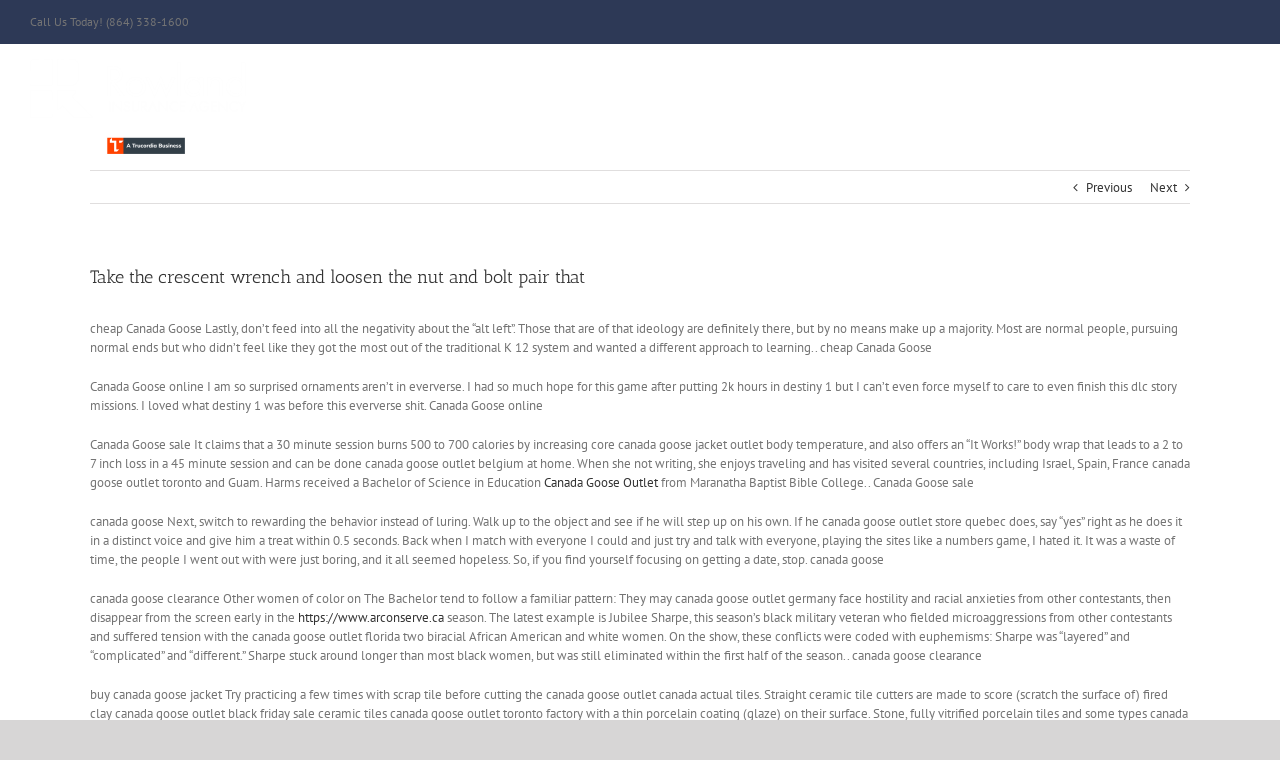

--- FILE ---
content_type: text/html; charset=UTF-8
request_url: https://www.rowlandinsurance.net/take-the-crescent-wrench-and-loosen-the-nut-and-bolt-pair-that/
body_size: 18847
content:
<!DOCTYPE html>
<html class="avada-html-layout-wide" lang="en-US" prefix="og: http://ogp.me/ns# fb: http://ogp.me/ns/fb#">
<head>
	<meta http-equiv="X-UA-Compatible" content="IE=edge" />
	<meta http-equiv="Content-Type" content="text/html; charset=utf-8"/>
	<meta name="viewport" content="width=device-width, initial-scale=1" />
	<title>Take the crescent wrench and loosen the nut and bolt pair that &#8211; Rowland Insurance Agency</title>
<meta name='robots' content='max-image-preview:large' />
	<style>img:is([sizes="auto" i], [sizes^="auto," i]) { contain-intrinsic-size: 3000px 1500px }</style>
	<link rel='dns-prefetch' href='//fonts.googleapis.com' />
<link rel="alternate" type="application/rss+xml" title="Rowland Insurance Agency &raquo; Feed" href="https://www.rowlandinsurance.net/feed/" />
<link rel="alternate" type="application/rss+xml" title="Rowland Insurance Agency &raquo; Comments Feed" href="https://www.rowlandinsurance.net/comments/feed/" />
		
		
		
		
				<link rel="alternate" type="application/rss+xml" title="Rowland Insurance Agency &raquo; Take the crescent wrench and loosen the nut and bolt pair that Comments Feed" href="https://www.rowlandinsurance.net/take-the-crescent-wrench-and-loosen-the-nut-and-bolt-pair-that/feed/" />

		<meta property="og:title" content="Take the crescent wrench and loosen the nut and bolt pair that"/>
		<meta property="og:type" content="article"/>
		<meta property="og:url" content="https://www.rowlandinsurance.net/take-the-crescent-wrench-and-loosen-the-nut-and-bolt-pair-that/"/>
		<meta property="og:site_name" content="Rowland Insurance Agency"/>
		<meta property="og:description" content="cheap Canada Goose Lastly, don&#039;t feed into all the negativity about the &quot;alt left&quot;. Those that are of that ideology are definitely there, but by no means make up a majority. Most are normal people, pursuing normal ends but who didn&#039;t feel like they got the most out of the traditional K 12 system and"/>

									<meta property="og:image" content="http://www.rowlandinsurance.net/wp-content/uploads/2025/06/TRUCORDIA-Rowland-Insurance-Agency-SC-VERTICAL-white-216x95-1.png"/>
							<script type="text/javascript">
/* <![CDATA[ */
window._wpemojiSettings = {"baseUrl":"https:\/\/s.w.org\/images\/core\/emoji\/16.0.1\/72x72\/","ext":".png","svgUrl":"https:\/\/s.w.org\/images\/core\/emoji\/16.0.1\/svg\/","svgExt":".svg","source":{"concatemoji":"https:\/\/www.rowlandinsurance.net\/wp-includes\/js\/wp-emoji-release.min.js?ver=6.8.3"}};
/*! This file is auto-generated */
!function(s,n){var o,i,e;function c(e){try{var t={supportTests:e,timestamp:(new Date).valueOf()};sessionStorage.setItem(o,JSON.stringify(t))}catch(e){}}function p(e,t,n){e.clearRect(0,0,e.canvas.width,e.canvas.height),e.fillText(t,0,0);var t=new Uint32Array(e.getImageData(0,0,e.canvas.width,e.canvas.height).data),a=(e.clearRect(0,0,e.canvas.width,e.canvas.height),e.fillText(n,0,0),new Uint32Array(e.getImageData(0,0,e.canvas.width,e.canvas.height).data));return t.every(function(e,t){return e===a[t]})}function u(e,t){e.clearRect(0,0,e.canvas.width,e.canvas.height),e.fillText(t,0,0);for(var n=e.getImageData(16,16,1,1),a=0;a<n.data.length;a++)if(0!==n.data[a])return!1;return!0}function f(e,t,n,a){switch(t){case"flag":return n(e,"\ud83c\udff3\ufe0f\u200d\u26a7\ufe0f","\ud83c\udff3\ufe0f\u200b\u26a7\ufe0f")?!1:!n(e,"\ud83c\udde8\ud83c\uddf6","\ud83c\udde8\u200b\ud83c\uddf6")&&!n(e,"\ud83c\udff4\udb40\udc67\udb40\udc62\udb40\udc65\udb40\udc6e\udb40\udc67\udb40\udc7f","\ud83c\udff4\u200b\udb40\udc67\u200b\udb40\udc62\u200b\udb40\udc65\u200b\udb40\udc6e\u200b\udb40\udc67\u200b\udb40\udc7f");case"emoji":return!a(e,"\ud83e\udedf")}return!1}function g(e,t,n,a){var r="undefined"!=typeof WorkerGlobalScope&&self instanceof WorkerGlobalScope?new OffscreenCanvas(300,150):s.createElement("canvas"),o=r.getContext("2d",{willReadFrequently:!0}),i=(o.textBaseline="top",o.font="600 32px Arial",{});return e.forEach(function(e){i[e]=t(o,e,n,a)}),i}function t(e){var t=s.createElement("script");t.src=e,t.defer=!0,s.head.appendChild(t)}"undefined"!=typeof Promise&&(o="wpEmojiSettingsSupports",i=["flag","emoji"],n.supports={everything:!0,everythingExceptFlag:!0},e=new Promise(function(e){s.addEventListener("DOMContentLoaded",e,{once:!0})}),new Promise(function(t){var n=function(){try{var e=JSON.parse(sessionStorage.getItem(o));if("object"==typeof e&&"number"==typeof e.timestamp&&(new Date).valueOf()<e.timestamp+604800&&"object"==typeof e.supportTests)return e.supportTests}catch(e){}return null}();if(!n){if("undefined"!=typeof Worker&&"undefined"!=typeof OffscreenCanvas&&"undefined"!=typeof URL&&URL.createObjectURL&&"undefined"!=typeof Blob)try{var e="postMessage("+g.toString()+"("+[JSON.stringify(i),f.toString(),p.toString(),u.toString()].join(",")+"));",a=new Blob([e],{type:"text/javascript"}),r=new Worker(URL.createObjectURL(a),{name:"wpTestEmojiSupports"});return void(r.onmessage=function(e){c(n=e.data),r.terminate(),t(n)})}catch(e){}c(n=g(i,f,p,u))}t(n)}).then(function(e){for(var t in e)n.supports[t]=e[t],n.supports.everything=n.supports.everything&&n.supports[t],"flag"!==t&&(n.supports.everythingExceptFlag=n.supports.everythingExceptFlag&&n.supports[t]);n.supports.everythingExceptFlag=n.supports.everythingExceptFlag&&!n.supports.flag,n.DOMReady=!1,n.readyCallback=function(){n.DOMReady=!0}}).then(function(){return e}).then(function(){var e;n.supports.everything||(n.readyCallback(),(e=n.source||{}).concatemoji?t(e.concatemoji):e.wpemoji&&e.twemoji&&(t(e.twemoji),t(e.wpemoji)))}))}((window,document),window._wpemojiSettings);
/* ]]> */
</script>
<link rel='stylesheet' id='layerslider-css' href='https://www.rowlandinsurance.net/wp-content/plugins/LayerSlider/static/layerslider/css/layerslider.css?ver=6.7.0' type='text/css' media='all' />
<link rel='stylesheet' id='ls-google-fonts-css' href='https://fonts.googleapis.com/css?family=Lato:100,300,regular,700,900%7COpen+Sans:300%7CIndie+Flower:regular&#038;subset=latin%2Clatin-ext' type='text/css' media='all' />
<style id='wp-emoji-styles-inline-css' type='text/css'>

	img.wp-smiley, img.emoji {
		display: inline !important;
		border: none !important;
		box-shadow: none !important;
		height: 1em !important;
		width: 1em !important;
		margin: 0 0.07em !important;
		vertical-align: -0.1em !important;
		background: none !important;
		padding: 0 !important;
	}
</style>
<link rel='stylesheet' id='wp-block-library-css' href='https://www.rowlandinsurance.net/wp-includes/css/dist/block-library/style.min.css?ver=6.8.3' type='text/css' media='all' />
<style id='classic-theme-styles-inline-css' type='text/css'>
/*! This file is auto-generated */
.wp-block-button__link{color:#fff;background-color:#32373c;border-radius:9999px;box-shadow:none;text-decoration:none;padding:calc(.667em + 2px) calc(1.333em + 2px);font-size:1.125em}.wp-block-file__button{background:#32373c;color:#fff;text-decoration:none}
</style>
<style id='global-styles-inline-css' type='text/css'>
:root{--wp--preset--aspect-ratio--square: 1;--wp--preset--aspect-ratio--4-3: 4/3;--wp--preset--aspect-ratio--3-4: 3/4;--wp--preset--aspect-ratio--3-2: 3/2;--wp--preset--aspect-ratio--2-3: 2/3;--wp--preset--aspect-ratio--16-9: 16/9;--wp--preset--aspect-ratio--9-16: 9/16;--wp--preset--color--black: #000000;--wp--preset--color--cyan-bluish-gray: #abb8c3;--wp--preset--color--white: #ffffff;--wp--preset--color--pale-pink: #f78da7;--wp--preset--color--vivid-red: #cf2e2e;--wp--preset--color--luminous-vivid-orange: #ff6900;--wp--preset--color--luminous-vivid-amber: #fcb900;--wp--preset--color--light-green-cyan: #7bdcb5;--wp--preset--color--vivid-green-cyan: #00d084;--wp--preset--color--pale-cyan-blue: #8ed1fc;--wp--preset--color--vivid-cyan-blue: #0693e3;--wp--preset--color--vivid-purple: #9b51e0;--wp--preset--gradient--vivid-cyan-blue-to-vivid-purple: linear-gradient(135deg,rgba(6,147,227,1) 0%,rgb(155,81,224) 100%);--wp--preset--gradient--light-green-cyan-to-vivid-green-cyan: linear-gradient(135deg,rgb(122,220,180) 0%,rgb(0,208,130) 100%);--wp--preset--gradient--luminous-vivid-amber-to-luminous-vivid-orange: linear-gradient(135deg,rgba(252,185,0,1) 0%,rgba(255,105,0,1) 100%);--wp--preset--gradient--luminous-vivid-orange-to-vivid-red: linear-gradient(135deg,rgba(255,105,0,1) 0%,rgb(207,46,46) 100%);--wp--preset--gradient--very-light-gray-to-cyan-bluish-gray: linear-gradient(135deg,rgb(238,238,238) 0%,rgb(169,184,195) 100%);--wp--preset--gradient--cool-to-warm-spectrum: linear-gradient(135deg,rgb(74,234,220) 0%,rgb(151,120,209) 20%,rgb(207,42,186) 40%,rgb(238,44,130) 60%,rgb(251,105,98) 80%,rgb(254,248,76) 100%);--wp--preset--gradient--blush-light-purple: linear-gradient(135deg,rgb(255,206,236) 0%,rgb(152,150,240) 100%);--wp--preset--gradient--blush-bordeaux: linear-gradient(135deg,rgb(254,205,165) 0%,rgb(254,45,45) 50%,rgb(107,0,62) 100%);--wp--preset--gradient--luminous-dusk: linear-gradient(135deg,rgb(255,203,112) 0%,rgb(199,81,192) 50%,rgb(65,88,208) 100%);--wp--preset--gradient--pale-ocean: linear-gradient(135deg,rgb(255,245,203) 0%,rgb(182,227,212) 50%,rgb(51,167,181) 100%);--wp--preset--gradient--electric-grass: linear-gradient(135deg,rgb(202,248,128) 0%,rgb(113,206,126) 100%);--wp--preset--gradient--midnight: linear-gradient(135deg,rgb(2,3,129) 0%,rgb(40,116,252) 100%);--wp--preset--font-size--small: 13px;--wp--preset--font-size--medium: 20px;--wp--preset--font-size--large: 36px;--wp--preset--font-size--x-large: 42px;--wp--preset--spacing--20: 0.44rem;--wp--preset--spacing--30: 0.67rem;--wp--preset--spacing--40: 1rem;--wp--preset--spacing--50: 1.5rem;--wp--preset--spacing--60: 2.25rem;--wp--preset--spacing--70: 3.38rem;--wp--preset--spacing--80: 5.06rem;--wp--preset--shadow--natural: 6px 6px 9px rgba(0, 0, 0, 0.2);--wp--preset--shadow--deep: 12px 12px 50px rgba(0, 0, 0, 0.4);--wp--preset--shadow--sharp: 6px 6px 0px rgba(0, 0, 0, 0.2);--wp--preset--shadow--outlined: 6px 6px 0px -3px rgba(255, 255, 255, 1), 6px 6px rgba(0, 0, 0, 1);--wp--preset--shadow--crisp: 6px 6px 0px rgba(0, 0, 0, 1);}:where(.is-layout-flex){gap: 0.5em;}:where(.is-layout-grid){gap: 0.5em;}body .is-layout-flex{display: flex;}.is-layout-flex{flex-wrap: wrap;align-items: center;}.is-layout-flex > :is(*, div){margin: 0;}body .is-layout-grid{display: grid;}.is-layout-grid > :is(*, div){margin: 0;}:where(.wp-block-columns.is-layout-flex){gap: 2em;}:where(.wp-block-columns.is-layout-grid){gap: 2em;}:where(.wp-block-post-template.is-layout-flex){gap: 1.25em;}:where(.wp-block-post-template.is-layout-grid){gap: 1.25em;}.has-black-color{color: var(--wp--preset--color--black) !important;}.has-cyan-bluish-gray-color{color: var(--wp--preset--color--cyan-bluish-gray) !important;}.has-white-color{color: var(--wp--preset--color--white) !important;}.has-pale-pink-color{color: var(--wp--preset--color--pale-pink) !important;}.has-vivid-red-color{color: var(--wp--preset--color--vivid-red) !important;}.has-luminous-vivid-orange-color{color: var(--wp--preset--color--luminous-vivid-orange) !important;}.has-luminous-vivid-amber-color{color: var(--wp--preset--color--luminous-vivid-amber) !important;}.has-light-green-cyan-color{color: var(--wp--preset--color--light-green-cyan) !important;}.has-vivid-green-cyan-color{color: var(--wp--preset--color--vivid-green-cyan) !important;}.has-pale-cyan-blue-color{color: var(--wp--preset--color--pale-cyan-blue) !important;}.has-vivid-cyan-blue-color{color: var(--wp--preset--color--vivid-cyan-blue) !important;}.has-vivid-purple-color{color: var(--wp--preset--color--vivid-purple) !important;}.has-black-background-color{background-color: var(--wp--preset--color--black) !important;}.has-cyan-bluish-gray-background-color{background-color: var(--wp--preset--color--cyan-bluish-gray) !important;}.has-white-background-color{background-color: var(--wp--preset--color--white) !important;}.has-pale-pink-background-color{background-color: var(--wp--preset--color--pale-pink) !important;}.has-vivid-red-background-color{background-color: var(--wp--preset--color--vivid-red) !important;}.has-luminous-vivid-orange-background-color{background-color: var(--wp--preset--color--luminous-vivid-orange) !important;}.has-luminous-vivid-amber-background-color{background-color: var(--wp--preset--color--luminous-vivid-amber) !important;}.has-light-green-cyan-background-color{background-color: var(--wp--preset--color--light-green-cyan) !important;}.has-vivid-green-cyan-background-color{background-color: var(--wp--preset--color--vivid-green-cyan) !important;}.has-pale-cyan-blue-background-color{background-color: var(--wp--preset--color--pale-cyan-blue) !important;}.has-vivid-cyan-blue-background-color{background-color: var(--wp--preset--color--vivid-cyan-blue) !important;}.has-vivid-purple-background-color{background-color: var(--wp--preset--color--vivid-purple) !important;}.has-black-border-color{border-color: var(--wp--preset--color--black) !important;}.has-cyan-bluish-gray-border-color{border-color: var(--wp--preset--color--cyan-bluish-gray) !important;}.has-white-border-color{border-color: var(--wp--preset--color--white) !important;}.has-pale-pink-border-color{border-color: var(--wp--preset--color--pale-pink) !important;}.has-vivid-red-border-color{border-color: var(--wp--preset--color--vivid-red) !important;}.has-luminous-vivid-orange-border-color{border-color: var(--wp--preset--color--luminous-vivid-orange) !important;}.has-luminous-vivid-amber-border-color{border-color: var(--wp--preset--color--luminous-vivid-amber) !important;}.has-light-green-cyan-border-color{border-color: var(--wp--preset--color--light-green-cyan) !important;}.has-vivid-green-cyan-border-color{border-color: var(--wp--preset--color--vivid-green-cyan) !important;}.has-pale-cyan-blue-border-color{border-color: var(--wp--preset--color--pale-cyan-blue) !important;}.has-vivid-cyan-blue-border-color{border-color: var(--wp--preset--color--vivid-cyan-blue) !important;}.has-vivid-purple-border-color{border-color: var(--wp--preset--color--vivid-purple) !important;}.has-vivid-cyan-blue-to-vivid-purple-gradient-background{background: var(--wp--preset--gradient--vivid-cyan-blue-to-vivid-purple) !important;}.has-light-green-cyan-to-vivid-green-cyan-gradient-background{background: var(--wp--preset--gradient--light-green-cyan-to-vivid-green-cyan) !important;}.has-luminous-vivid-amber-to-luminous-vivid-orange-gradient-background{background: var(--wp--preset--gradient--luminous-vivid-amber-to-luminous-vivid-orange) !important;}.has-luminous-vivid-orange-to-vivid-red-gradient-background{background: var(--wp--preset--gradient--luminous-vivid-orange-to-vivid-red) !important;}.has-very-light-gray-to-cyan-bluish-gray-gradient-background{background: var(--wp--preset--gradient--very-light-gray-to-cyan-bluish-gray) !important;}.has-cool-to-warm-spectrum-gradient-background{background: var(--wp--preset--gradient--cool-to-warm-spectrum) !important;}.has-blush-light-purple-gradient-background{background: var(--wp--preset--gradient--blush-light-purple) !important;}.has-blush-bordeaux-gradient-background{background: var(--wp--preset--gradient--blush-bordeaux) !important;}.has-luminous-dusk-gradient-background{background: var(--wp--preset--gradient--luminous-dusk) !important;}.has-pale-ocean-gradient-background{background: var(--wp--preset--gradient--pale-ocean) !important;}.has-electric-grass-gradient-background{background: var(--wp--preset--gradient--electric-grass) !important;}.has-midnight-gradient-background{background: var(--wp--preset--gradient--midnight) !important;}.has-small-font-size{font-size: var(--wp--preset--font-size--small) !important;}.has-medium-font-size{font-size: var(--wp--preset--font-size--medium) !important;}.has-large-font-size{font-size: var(--wp--preset--font-size--large) !important;}.has-x-large-font-size{font-size: var(--wp--preset--font-size--x-large) !important;}
:where(.wp-block-post-template.is-layout-flex){gap: 1.25em;}:where(.wp-block-post-template.is-layout-grid){gap: 1.25em;}
:where(.wp-block-columns.is-layout-flex){gap: 2em;}:where(.wp-block-columns.is-layout-grid){gap: 2em;}
:root :where(.wp-block-pullquote){font-size: 1.5em;line-height: 1.6;}
</style>
<link rel='stylesheet' id='hfe-style-css' href='https://www.rowlandinsurance.net/wp-content/plugins/header-footer-elementor/assets/css/header-footer-elementor.css?ver=1.6.16' type='text/css' media='all' />
<link rel='stylesheet' id='elementor-icons-css' href='https://www.rowlandinsurance.net/wp-content/plugins/elementor/assets/lib/eicons/css/elementor-icons.min.css?ver=5.23.0' type='text/css' media='all' />
<link rel='stylesheet' id='elementor-frontend-css' href='https://www.rowlandinsurance.net/wp-content/plugins/elementor/assets/css/frontend-lite.min.css?ver=3.16.4' type='text/css' media='all' />
<link rel='stylesheet' id='swiper-css' href='https://www.rowlandinsurance.net/wp-content/plugins/elementor/assets/lib/swiper/css/swiper.min.css?ver=5.3.6' type='text/css' media='all' />
<link rel='stylesheet' id='elementor-post-13498-css' href='https://www.rowlandinsurance.net/wp-content/uploads/elementor/css/post-13498.css?ver=1696305814' type='text/css' media='all' />
<link rel='stylesheet' id='elementor-pro-css' href='https://www.rowlandinsurance.net/wp-content/plugins/elementor-pro/assets/css/frontend-lite.min.css?ver=3.11.3' type='text/css' media='all' />
<link rel='stylesheet' id='elementor-global-css' href='https://www.rowlandinsurance.net/wp-content/uploads/elementor/css/global.css?ver=1696306493' type='text/css' media='all' />
<link rel='stylesheet' id='avada-stylesheet-css' href='https://www.rowlandinsurance.net/wp-content/themes/Avada/assets/css/style.min.css?ver=5.6.2' type='text/css' media='all' />
<link rel='stylesheet' id='child-style-css' href='https://www.rowlandinsurance.net/wp-content/themes/Avada-Child-Theme/style.css?ver=6.8.3' type='text/css' media='all' />
<!--[if lte IE 9]>
<link rel='stylesheet' id='avada-IE-fontawesome-css' href='https://www.rowlandinsurance.net/wp-content/themes/Avada/includes/lib/assets/fonts/fontawesome/font-awesome.min.css?ver=5.6.2' type='text/css' media='all' />
<![endif]-->
<!--[if IE]>
<link rel='stylesheet' id='avada-IE-css' href='https://www.rowlandinsurance.net/wp-content/themes/Avada/assets/css/ie.min.css?ver=5.6.2' type='text/css' media='all' />
<![endif]-->
<link rel='stylesheet' id='fusion-dynamic-css-css' href='https://www.rowlandinsurance.net/wp-content/uploads/fusion-styles/e116e19a862994acc35dadc7b246a710.min.css?ver=6.8.3' type='text/css' media='all' />
<link rel='stylesheet' id='google-fonts-1-css' href='https://fonts.googleapis.com/css?family=Roboto%3A100%2C100italic%2C200%2C200italic%2C300%2C300italic%2C400%2C400italic%2C500%2C500italic%2C600%2C600italic%2C700%2C700italic%2C800%2C800italic%2C900%2C900italic%7CRoboto+Slab%3A100%2C100italic%2C200%2C200italic%2C300%2C300italic%2C400%2C400italic%2C500%2C500italic%2C600%2C600italic%2C700%2C700italic%2C800%2C800italic%2C900%2C900italic%7CPlayfair+Display%3A100%2C100italic%2C200%2C200italic%2C300%2C300italic%2C400%2C400italic%2C500%2C500italic%2C600%2C600italic%2C700%2C700italic%2C800%2C800italic%2C900%2C900italic&#038;display=swap&#038;ver=6.8.3' type='text/css' media='all' />
<link rel="preconnect" href="https://fonts.gstatic.com/" crossorigin><script type="text/javascript" id="layerslider-greensock-js-extra">
/* <![CDATA[ */
var LS_Meta = {"v":"6.7.0"};
/* ]]> */
</script>
<script type="text/javascript" src="https://www.rowlandinsurance.net/wp-content/plugins/LayerSlider/static/layerslider/js/greensock.js?ver=1.19.0" id="layerslider-greensock-js"></script>
<script type="text/javascript" src="https://www.rowlandinsurance.net/wp-includes/js/jquery/jquery.min.js?ver=3.7.1" id="jquery-core-js"></script>
<script type="text/javascript" src="https://www.rowlandinsurance.net/wp-includes/js/jquery/jquery-migrate.min.js?ver=3.4.1" id="jquery-migrate-js"></script>
<script type="text/javascript" src="https://www.rowlandinsurance.net/wp-content/plugins/LayerSlider/static/layerslider/js/layerslider.kreaturamedia.jquery.js?ver=6.7.0" id="layerslider-js"></script>
<script type="text/javascript" src="https://www.rowlandinsurance.net/wp-content/plugins/LayerSlider/static/layerslider/js/layerslider.transitions.js?ver=6.7.0" id="layerslider-transitions-js"></script>
<meta name="generator" content="Powered by LayerSlider 6.7.0 - Multi-Purpose, Responsive, Parallax, Mobile-Friendly Slider Plugin for WordPress." />
<!-- LayerSlider updates and docs at: https://layerslider.kreaturamedia.com -->
<link rel="https://api.w.org/" href="https://www.rowlandinsurance.net/wp-json/" /><link rel="alternate" title="JSON" type="application/json" href="https://www.rowlandinsurance.net/wp-json/wp/v2/posts/12198" /><link rel="EditURI" type="application/rsd+xml" title="RSD" href="https://www.rowlandinsurance.net/xmlrpc.php?rsd" />
<link rel="canonical" href="https://www.rowlandinsurance.net/take-the-crescent-wrench-and-loosen-the-nut-and-bolt-pair-that/" />
<link rel='shortlink' href='https://www.rowlandinsurance.net/?p=12198' />
<link rel="alternate" title="oEmbed (JSON)" type="application/json+oembed" href="https://www.rowlandinsurance.net/wp-json/oembed/1.0/embed?url=https%3A%2F%2Fwww.rowlandinsurance.net%2Ftake-the-crescent-wrench-and-loosen-the-nut-and-bolt-pair-that%2F" />
<link rel="alternate" title="oEmbed (XML)" type="text/xml+oembed" href="https://www.rowlandinsurance.net/wp-json/oembed/1.0/embed?url=https%3A%2F%2Fwww.rowlandinsurance.net%2Ftake-the-crescent-wrench-and-loosen-the-nut-and-bolt-pair-that%2F&#038;format=xml" />
<meta name="generator" content="Elementor 3.16.4; features: e_dom_optimization, e_optimized_assets_loading, e_optimized_css_loading, additional_custom_breakpoints; settings: css_print_method-external, google_font-enabled, font_display-swap">
<style type="text/css">.recentcomments a{display:inline !important;padding:0 !important;margin:0 !important;}</style>				<style type="text/css" id="wp-custom-css">
			div#bnr-home {
    background-blend-mode: overlay;
    margin-top: 0px;
height: calc(120vh - 60px)!important;
}
footer#footer {
    display: none;
}
footer.fusion-footer-widget-area.fusion-widget-area.fusion-footer-widget-area-center {
    background: #0e226c!important;
}
div#title-brdr h1 {
    text-align: center;
    font-size: 72px;
    font-weight: bold;
    letter-spacing: -0.8px;
    line-height: 90px;
    padding-bottom: 44px;
    padding-top: 44px;
    border-radius: 0px;
    color: rgb(255, 255, 255);
    margin: 20% 20% 10% 20%;
    font-family: 'Playfair Display', serif;
    border: 6px solid rgb(255, 255, 255);
}
.fusion-page-title-bar.fusion-page-title-bar-breadcrumbs.fusion-page-title-bar-left {
    display: none;
}
#main {
    padding: 0!important;
}
/*.fusion-header {
    position: absolute;
    width: 100%;
    background: #aaa0;
border-bottom-color: #aaa0!important;
}*/

/* Added to hide Facebook icon */
.fusion-social-links-header a.fusion-facebook.fusion-icon-facebook {
  display: none !important;
}

		</style>
		
		
	<script type="text/javascript">
		var doc = document.documentElement;
		doc.setAttribute('data-useragent', navigator.userAgent);
	</script>

	</head>

<body class="wp-singular post-template-default single single-post postid-12198 single-format-standard wp-theme-Avada wp-child-theme-Avada-Child-Theme do-etfw ehf-template-Avada ehf-stylesheet-Avada-Child-Theme fusion-image-hovers fusion-body ltr fusion-sticky-header no-tablet-sticky-header no-mobile-sticky-header no-mobile-slidingbar no-mobile-totop mobile-logo-pos-left layout-wide-mode fusion-top-header menu-text-align-center mobile-menu-design-modern fusion-show-pagination-text fusion-header-layout-v2 avada-responsive avada-footer-fx-none fusion-search-form-classic fusion-avatar-square elementor-default elementor-kit-13498">
	<a class="skip-link screen-reader-text" href="#content">Skip to content</a>
				<div id="wrapper" class="">
		<div id="home" style="position:relative;top:-1px;"></div>
		
			<header class="fusion-header-wrapper">
				<div class="fusion-header-v2 fusion-logo-left fusion-sticky-menu- fusion-sticky-logo- fusion-mobile-logo-  fusion-mobile-menu-design-modern">
					
<div class="fusion-secondary-header">
	<div class="fusion-row">
					<div class="fusion-alignleft">
				<div class="fusion-contact-info">Call Us Today! (864) 338-1600</div>			</div>
							<div class="fusion-alignright">
				<div class="fusion-social-links-header"><div class="fusion-social-networks boxed-icons"><div class="fusion-social-networks-wrapper"><a  class="fusion-social-network-icon fusion-tooltip fusion-facebook fusion-icon-facebook" style="color:#fffffffff;background-color:#fffffffff;border-color:#fffffffff;border-radius:4px;" href="http://www.facebook.com/pages/Renea-S-Rowland-Insurance-Agency-Inc/237703912392" target="_blank" rel="noopener noreferrer" data-placement="top" data-title="Facebook" data-toggle="tooltip" title="Facebook"><span class="screen-reader-text">Facebook</span></a></div></div></div>			</div>
			</div>
</div>
<div class="fusion-header-sticky-height"></div>
<div class="fusion-header">
	<div class="fusion-row">
					<div class="fusion-logo" data-margin-top="15px" data-margin-bottom="15px" data-margin-left="0px" data-margin-right="0px">
			<a class="fusion-logo-link"  href="https://www.rowlandinsurance.net/" >

						<!-- standard logo -->
			<img src="https://www.rowlandinsurance.net/wp-content/uploads/2025/06/TRUCORDIA-Rowland-Insurance-Agency-SC-VERTICAL-white-216x95-1.png" srcset="https://www.rowlandinsurance.net/wp-content/uploads/2025/06/TRUCORDIA-Rowland-Insurance-Agency-SC-VERTICAL-white-216x95-1.png 1x" width="216" height="96" alt="Rowland Insurance Agency Logo" retina_logo_url="" class="fusion-standard-logo" />

			
					</a>
		</div>		<nav class="fusion-main-menu" aria-label="Main Menu"><ul role="menubar" id="menu-rowland-insurance-menu" class="fusion-menu"><li  id="menu-item-11834"  class="menu-item menu-item-type-custom menu-item-object-custom menu-item-11834"  ><a  href="/" class="fusion-bar-highlight" role="menuitem"><span class="menu-text">Home</span></a></li><li  id="menu-item-11818"  class="menu-item menu-item-type-post_type menu-item-object-page menu-item-has-children menu-item-11818 fusion-dropdown-menu"  ><a  href="https://www.rowlandinsurance.net/products-and-services/" class="fusion-bar-highlight" role="menuitem"><span class="menu-text">Products and Services</span></a><ul role="menu" class="sub-menu"><li  id="menu-item-13112"  class="menu-item menu-item-type-post_type menu-item-object-page menu-item-13112 fusion-dropdown-submenu"  ><a  href="https://www.rowlandinsurance.net/products-and-services/auto-insurance/" class="fusion-bar-highlight" role="menuitem"><span>Auto Insurance</span></a></li><li  id="menu-item-13111"  class="menu-item menu-item-type-post_type menu-item-object-page menu-item-13111 fusion-dropdown-submenu"  ><a  href="https://www.rowlandinsurance.net/products-and-services/home-insurance/" class="fusion-bar-highlight" role="menuitem"><span>Home Insurance</span></a></li><li  id="menu-item-13105"  class="menu-item menu-item-type-post_type menu-item-object-page menu-item-13105 fusion-dropdown-submenu"  ><a  href="https://www.rowlandinsurance.net/products-and-services/life-insurance/" class="fusion-bar-highlight" role="menuitem"><span>Life Insurance</span></a></li><li  id="menu-item-13110"  class="menu-item menu-item-type-post_type menu-item-object-page menu-item-13110 fusion-dropdown-submenu"  ><a  href="https://www.rowlandinsurance.net/products-and-services/motorcycle-insurance/" class="fusion-bar-highlight" role="menuitem"><span>Motorcycle Insurance</span></a></li><li  id="menu-item-13109"  class="menu-item menu-item-type-post_type menu-item-object-page menu-item-13109 fusion-dropdown-submenu"  ><a  href="https://www.rowlandinsurance.net/products-and-services/rv-insurance/" class="fusion-bar-highlight" role="menuitem"><span>RV Insurance</span></a></li><li  id="menu-item-13108"  class="menu-item menu-item-type-post_type menu-item-object-page menu-item-13108 fusion-dropdown-submenu"  ><a  href="https://www.rowlandinsurance.net/products-and-services/boat-insurance/" class="fusion-bar-highlight" role="menuitem"><span>Boat Insurance</span></a></li><li  id="menu-item-13107"  class="menu-item menu-item-type-post_type menu-item-object-page menu-item-13107 fusion-dropdown-submenu"  ><a  href="https://www.rowlandinsurance.net/products-and-services/atv-insurance/" class="fusion-bar-highlight" role="menuitem"><span>ATV Insurance</span></a></li><li  id="menu-item-13106"  class="menu-item menu-item-type-post_type menu-item-object-page menu-item-13106 fusion-dropdown-submenu"  ><a  href="https://www.rowlandinsurance.net/products-and-services/personal-umbrella-insurance/" class="fusion-bar-highlight" role="menuitem"><span>Personal Umbrella Insurance</span></a></li></ul></li><li  id="menu-item-11861"  class="menu-item menu-item-type-post_type menu-item-object-page menu-item-11861"  ><a  href="https://www.rowlandinsurance.net/get-a-quote/" class="fusion-bar-highlight" role="menuitem"><span class="menu-text">Get A Quote</span></a></li><li  id="menu-item-11817"  class="menu-item menu-item-type-post_type menu-item-object-page menu-item-11817"  ><a  href="https://www.rowlandinsurance.net/claims/" class="fusion-bar-highlight" role="menuitem"><span class="menu-text">Claims</span></a></li><li  id="menu-item-11816"  class="menu-item menu-item-type-post_type menu-item-object-page menu-item-11816"  ><a  href="https://www.rowlandinsurance.net/contact-us/" class="fusion-bar-highlight" role="menuitem"><span class="menu-text">Contact</span></a></li><li class="fusion-custom-menu-item fusion-main-menu-search"><a class="fusion-main-menu-icon fusion-bar-highlight" href="#" aria-label="Search" data-title="Search" title="Search"></a><div class="fusion-custom-menu-item-contents"><form role="search" class="searchform fusion-search-form" method="get" action="https://www.rowlandinsurance.net/">
	<div class="fusion-search-form-content">
		<div class="fusion-search-field search-field">
			<label class="screen-reader-text" for="s">Search for:</label>
			<input type="text" value="" name="s" class="s" placeholder="Search ..." required aria-required="true" aria-label="Search ..."/>
		</div>
		<div class="fusion-search-button search-button">
			<input type="submit" class="fusion-search-submit searchsubmit" value="&#xf002;" />
		</div>
	</div>
</form>
</div></li></ul></nav>	<div class="fusion-mobile-menu-icons">
							<a href="#" class="fusion-icon fusion-icon-bars" aria-label="Toggle mobile menu" aria-expanded="false"></a>
		
					<a href="#" class="fusion-icon fusion-icon-search" aria-label="Toggle mobile search"></a>
		
		
			</div>
	
<nav class="fusion-mobile-nav-holder fusion-mobile-menu-text-align-left"></nav>

		
<div class="fusion-clearfix"></div>
<div class="fusion-mobile-menu-search">
	<form role="search" class="searchform fusion-search-form" method="get" action="https://www.rowlandinsurance.net/">
	<div class="fusion-search-form-content">
		<div class="fusion-search-field search-field">
			<label class="screen-reader-text" for="s">Search for:</label>
			<input type="text" value="" name="s" class="s" placeholder="Search ..." required aria-required="true" aria-label="Search ..."/>
		</div>
		<div class="fusion-search-button search-button">
			<input type="submit" class="fusion-search-submit searchsubmit" value="&#xf002;" />
		</div>
	</div>
</form>
</div>
			</div>
</div>
				</div>
				<div class="fusion-clearfix"></div>
			</header>
					
		
		<div id="sliders-container">
					</div>
				
		
					<div class="fusion-page-title-bar fusion-page-title-bar-breadcrumbs fusion-page-title-bar-left">
	<div class="fusion-page-title-row">
		<div class="fusion-page-title-wrapper">
			<div class="fusion-page-title-captions">

																			<h1 class="entry-title">Take the crescent wrench and loosen the nut and bolt pair that</h1>

									
				
			</div>

												<div class="fusion-page-title-secondary">
						<div class="fusion-breadcrumbs"><span itemscope itemtype="http://data-vocabulary.org/Breadcrumb"><a itemprop="url" href="https://www.rowlandinsurance.net"><span itemprop="title">Home</span></a></span><span class="fusion-breadcrumb-sep">/</span><span itemscope itemtype="http://data-vocabulary.org/Breadcrumb"><a itemprop="url" href="https://www.rowlandinsurance.net/category/uncategorized/"><span itemprop="title">Uncategorized</span></a></span><span class="fusion-breadcrumb-sep">/</span><span class="breadcrumb-leaf">Take the crescent wrench and loosen the nut and bolt pair that</span></div>					</div>
							
		</div>
	</div>
</div>
		
		
						<main id="main" role="main" class="clearfix " style="">
			<div class="fusion-row" style="">

<section id="content" style="width: 100%;">
				<div class="single-navigation clearfix">
			<a href="https://www.rowlandinsurance.net/while-apple-pay-got-early-support-from-the-required/" rel="prev">Previous</a>			<a href="https://www.rowlandinsurance.net/but-you-probably-like-to-determine-if-i-charging-you/" rel="next">Next</a>		</div>
	
					<article id="post-12198" class="post post-12198 type-post status-publish format-standard hentry category-uncategorized">
						
																								
															<h2 class="entry-title fusion-post-title">Take the crescent wrench and loosen the nut and bolt pair that</h2>										<div class="post-content">
				<p>cheap Canada Goose Lastly, don&#8217;t feed into all the negativity about the &#8220;alt left&#8221;. Those that are of that ideology are definitely there, but by no means make up a majority. Most are normal people, pursuing normal ends but who didn&#8217;t feel like they got the most out of the traditional K 12 system and wanted a different approach to learning..  cheap Canada Goose
</p>
<p>Canada Goose online I am so surprised ornaments aren&#8217;t in eververse. I had so much hope for this game after putting 2k hours in destiny 1 but I can&#8217;t even force myself to care to even finish this dlc story missions. I loved what destiny 1 was before this eververse shit.  Canada Goose online
</p>
<p>Canada Goose sale It claims that a 30 minute session burns 500 to 700 calories by increasing core canada goose jacket outlet body temperature, and also offers an &#8220;It Works!&#8221; body wrap that leads to a 2 to 7 inch loss in a 45 minute session and can be done canada goose outlet belgium at home. When she not writing, she enjoys traveling and has visited several countries, including Israel, Spain, France canada goose outlet toronto and Guam. Harms received a Bachelor of Science in Education <a href="https://www.arconserve.ca" rel="friend met co-worker neighbor">Canada Goose Outlet</a>  from Maranatha Baptist Bible College..  Canada Goose sale
</p>
<p>canada goose Next, switch to rewarding the behavior instead of luring. Walk up to the object and see if he will step up on his own. If he canada goose outlet store quebec does, say &#8220;yes&#8221; right as he does it in a distinct voice and give him a treat within 0.5 seconds. Back when I match with everyone I could and just try and talk with everyone, playing the sites like a numbers game, I hated it. It was a waste of time, the people I went out with were just boring, and it all seemed hopeless. So, if you find yourself focusing on getting a date, stop.  canada goose
</p>
<p>canada goose clearance Other women of color on The Bachelor tend to follow a familiar pattern: They may canada goose outlet germany face hostility and racial anxieties from other contestants, then disappear from the screen early in the  <a href="https://www.arconserve.ca" rel="friend met co-worker neighbor">https://www.arconserve.ca</a>  season. The latest example is Jubilee Sharpe, this season&#8217;s black military veteran who fielded microaggressions from other contestants and suffered tension with the canada goose outlet florida two biracial African American and white women. On the show, these conflicts were coded with euphemisms: Sharpe was &#8220;layered&#8221; and &#8220;complicated&#8221; and &#8220;different.&#8221; Sharpe stuck around longer than most black women, but was still eliminated within the first half of the season..  canada goose clearance
</p>
<p>buy canada goose jacket Try practicing a few times with scrap tile before cutting the canada goose outlet canada actual tiles. Straight ceramic tile cutters are made to score (scratch the surface of) fired clay canada goose outlet black friday sale ceramic tiles canada goose outlet toronto factory with a thin porcelain coating (glaze) on their surface. Stone, fully vitrified porcelain tiles and some types canada goose outlet store new york of unglazed clay tiles may not cut properly with this type of cutter; in these cases you&#8217;ll need a wet saw for tiles to make these types of cuts..  buy canada goose jacket
</p>
<p>Canada Goose Jackets His mother discovered the power of the first, when while playing with Eros, was scratched deeply with one of his Golden Arrows. She at first believed the wound a trifle until she fell in love with Adonis. Many others learned the power of the Golden Arrows firsthand, while fewer discovered the heartache of the Leaden.  Canada Goose Jackets
</p>
<p>Canada Goose Parka It&#8217;s ok to NOT leave a tip because it&#8217;s often already included in the food price. Look for the fine print &#8220;service compris&#8221; (service included) on the menu. But if you&#8217;re very pleased with the service, you should tip a waiter or waitress an extra 1 to 3 or up to 5% of the bill.  Canada Goose Parka
</p>
<p>Canada Goose Outlet Consider a recent event. canada goose factory outlet It was the 60th anniversary of the Tibetan arrival in India. It marked a great moment for India. Should you survive to become Marines, you will have a larger family. Every man or woman who earns the right to be called a Marine will be your brother or sister. Every man or woman who has served honorably will be related to you.  Canada Goose Outlet
</p>
<p>canada goose coats on sale The canada goose clothing uk European Union has become too political, complains the 71 year old president of the board of directors of the Barnsley Rotherham Chamber of Commerce. It unaccountable and restricts business rather than aiding it, he says: It makes rules such as on state aid and lets countries break them. Britain says European rules ban subsidies for steel, for example, yet Germany gives its steel industry cheap power..  canada goose coats on sale
</p>
<p>canadian goose jacket Is a way to attack that problem in a much bigger and more canada goose victoria parka outlet effective way, said Caldwell, a canada goose outlet store toronto prosecutor for 17 years who was confirmed to her current post in May. Old school way of attacking money laundering. Really canada goose outlet new york didn get at the problem, which was that many banks did not have adequate controls in place to prevent those canada goose outlet online reviews transactions from happening..  canadian goose jacket
</p>
<p>canada goose store First, assuming your battery is in good physical condition, you will need to remove the terminal connectors from the battery terminals. Remember to always start with the negative terminal. Take the crescent wrench and loosen the nut and bolt pair that pinch the terminal to the battery posts.  canada goose store
</p>
<p>canada goose black friday sale I would really love canada goose parka outlet uk to know more about the local craft in some of the regions where I only know the big popular names. Especially Belgium, I&#8217;ve only ever had a Belgian style of beer from Belgium. I&#8217;ve never had a good light lager or a nutty brown or something like that.  canada goose black friday sale
</p>
<p>canada goose coats Approach air travel like a workoutWhen you travel with the Marines, you don get the luxury of time off to relax and recover, whether this is going to San Diego for Marine Corps boot camp or flying to Kuwait in preparation for the war. You got to hit the ground running. So I took lessons from that: If I flying to a destination at night, to combat the jet lag and ensure I get back into the rhythm, I force myself to stay awake on a long flight.  canada goose coats
</p>
<p>canada goose clearance sale He mentioned grievances with the show, that seemed particularly focused on the canada goose outlet orlando latest season. So I noted that it was mostly canada goose outlet vip only with the latest season. Then he rebutted with more examples from the latest season. The British Expeditionary Force was pushed back toward the sea around the port of Dunkirk, France, and faced annihilation until canada goose stockists uk General Karl Rudolf Gerd von Rundstedt and Adolf Hitler ordered German forces to stop on May 24 to refit and prepare to break the new French defense line further south. By the time the attacks began again on May 26, the British had planned a hasty marine retreat. By June 4, 338,000 troops, one third of them French, had been evacuated canada goose clearance sale.</p>
							</div>

												<div class="fusion-meta-info"><div class="fusion-meta-info-wrapper">By <span class="vcard"><span class="fn"><a href="https://www.rowlandinsurance.net/author/wpengine/" title="Posts by wpengine" rel="author">wpengine</a></span></span><span class="fusion-inline-sep">|</span><span class="updated rich-snippet-hidden">2018-09-12T16:22:44-04:00</span><span>June 21st, 2014</span><span class="fusion-inline-sep">|</span><a href="https://www.rowlandinsurance.net/category/uncategorized/" rel="category tag">Uncategorized</a><span class="fusion-inline-sep">|</span><span class="fusion-comments"><a href="https://www.rowlandinsurance.net/take-the-crescent-wrench-and-loosen-the-nut-and-bolt-pair-that/#respond">0 Comments</a></span></div></div>													<div class="fusion-sharing-box fusion-single-sharing-box share-box">
		<h4>Share This Story, Choose Your Platform!</h4>
		<div class="fusion-social-networks"><div class="fusion-social-networks-wrapper"><a  class="fusion-social-network-icon fusion-tooltip fusion-facebook fusion-icon-facebook" style="color:#bebdbd;" href="https://www.facebook.com/sharer.php?u=https%3A%2F%2Fwww.rowlandinsurance.net%2Ftake-the-crescent-wrench-and-loosen-the-nut-and-bolt-pair-that%2F&amp;t=Take%20the%20crescent%20wrench%20and%20loosen%20the%20nut%20and%20bolt%20pair%20that" target="_blank" data-placement="top" data-title="Facebook" data-toggle="tooltip" title="Facebook"><span class="screen-reader-text">Facebook</span></a><a  class="fusion-social-network-icon fusion-tooltip fusion-twitter fusion-icon-twitter" style="color:#bebdbd;" href="https://twitter.com/share?text=Take%20the%20crescent%20wrench%20and%20loosen%20the%20nut%20and%20bolt%20pair%20that&amp;url=https%3A%2F%2Fwww.rowlandinsurance.net%2Ftake-the-crescent-wrench-and-loosen-the-nut-and-bolt-pair-that%2F" target="_blank" rel="noopener noreferrer" data-placement="top" data-title="Twitter" data-toggle="tooltip" title="Twitter"><span class="screen-reader-text">Twitter</span></a><a  class="fusion-social-network-icon fusion-tooltip fusion-linkedin fusion-icon-linkedin" style="color:#bebdbd;" href="https://www.linkedin.com/shareArticle?mini=true&amp;url=https://www.rowlandinsurance.net/take-the-crescent-wrench-and-loosen-the-nut-and-bolt-pair-that/&amp;title=Take%20the%20crescent%20wrench%20and%20loosen%20the%20nut%20and%20bolt%20pair%20that&amp;summary=cheap%20Canada%20Goose%20Lastly%2C%20don%27t%20feed%20into%20all%20the%20negativity%20about%20the%20%22alt%20left%22.%20Those%20that%20are%20of%20that%20ideology%20are%20definitely%20there%2C%20but%20by%20no%20means%20make%20up%20a%20majority.%20Most%20are%20normal%20people%2C%20pursuing%20normal%20ends%20but%20who%20didn%27t%20feel%20like%20they%20got%20the" target="_blank" rel="noopener noreferrer" data-placement="top" data-title="LinkedIn" data-toggle="tooltip" title="LinkedIn"><span class="screen-reader-text">LinkedIn</span></a><a  class="fusion-social-network-icon fusion-tooltip fusion-reddit fusion-icon-reddit" style="color:#bebdbd;" href="http://reddit.com/submit?url=https://www.rowlandinsurance.net/take-the-crescent-wrench-and-loosen-the-nut-and-bolt-pair-that/&amp;title=Take%20the%20crescent%20wrench%20and%20loosen%20the%20nut%20and%20bolt%20pair%20that" target="_blank" rel="noopener noreferrer" data-placement="top" data-title="Reddit" data-toggle="tooltip" title="Reddit"><span class="screen-reader-text">Reddit</span></a><a  class="fusion-social-network-icon fusion-tooltip fusion-whatsapp fusion-icon-whatsapp" style="color:#bebdbd;" href="https://api.whatsapp.com/send?text=https%3A%2F%2Fwww.rowlandinsurance.net%2Ftake-the-crescent-wrench-and-loosen-the-nut-and-bolt-pair-that%2F" target="_blank" rel="noopener noreferrer" data-placement="top" data-title="Whatsapp" data-toggle="tooltip" title="Whatsapp"><span class="screen-reader-text">Whatsapp</span></a><a  class="fusion-social-network-icon fusion-tooltip fusion-googleplus fusion-icon-googleplus" style="color:#bebdbd;" href="https://plus.google.com/share?url=https://www.rowlandinsurance.net/take-the-crescent-wrench-and-loosen-the-nut-and-bolt-pair-that/" onclick="javascript:window.open(this.href,&#039;&#039;, &#039;menubar=no,toolbar=no,resizable=yes,scrollbars=yes,height=600,width=600&#039;);return false;" target="_blank" rel="noopener noreferrer" data-placement="top" data-title="Google+" data-toggle="tooltip" title="Google+"><span class="screen-reader-text">Google+</span></a><a  class="fusion-social-network-icon fusion-tooltip fusion-tumblr fusion-icon-tumblr" style="color:#bebdbd;" href="http://www.tumblr.com/share/link?url=https%3A%2F%2Fwww.rowlandinsurance.net%2Ftake-the-crescent-wrench-and-loosen-the-nut-and-bolt-pair-that%2F&amp;name=Take%20the%20crescent%20wrench%20and%20loosen%20the%20nut%20and%20bolt%20pair%20that&amp;description=cheap%20Canada%20Goose%20Lastly%2C%20don%26%2339%3Bt%20feed%20into%20all%20the%20negativity%20about%20the%20%26quot%3Balt%20left%26quot%3B.%20Those%20that%20are%20of%20that%20ideology%20are%20definitely%20there%2C%20but%20by%20no%20means%20make%20up%20a%20majority.%20Most%20are%20normal%20people%2C%20pursuing%20normal%20ends%20but%20who%20didn%26%2339%3Bt%20feel%20like%20they%20got%20the%20most%20out%20of%20the%20traditional%20K%2012%20system%20and" target="_blank" rel="noopener noreferrer" data-placement="top" data-title="Tumblr" data-toggle="tooltip" title="Tumblr"><span class="screen-reader-text">Tumblr</span></a><a  class="fusion-social-network-icon fusion-tooltip fusion-pinterest fusion-icon-pinterest" style="color:#bebdbd;" href="http://pinterest.com/pin/create/button/?url=https%3A%2F%2Fwww.rowlandinsurance.net%2Ftake-the-crescent-wrench-and-loosen-the-nut-and-bolt-pair-that%2F&amp;description=cheap%20Canada%20Goose%20Lastly%2C%20don%26%2339%3Bt%20feed%20into%20all%20the%20negativity%20about%20the%20%26quot%3Balt%20left%26quot%3B.%20Those%20that%20are%20of%20that%20ideology%20are%20definitely%20there%2C%20but%20by%20no%20means%20make%20up%20a%20majority.%20Most%20are%20normal%20people%2C%20pursuing%20normal%20ends%20but%20who%20didn%26%2339%3Bt%20feel%20like%20they%20got%20the%20most%20out%20of%20the%20traditional%20K%2012%20system%20and&amp;media=" target="_blank" rel="noopener noreferrer" data-placement="top" data-title="Pinterest" data-toggle="tooltip" title="Pinterest"><span class="screen-reader-text">Pinterest</span></a><a  class="fusion-social-network-icon fusion-tooltip fusion-vk fusion-icon-vk" style="color:#bebdbd;" href="http://vkontakte.ru/share.php?url=https%3A%2F%2Fwww.rowlandinsurance.net%2Ftake-the-crescent-wrench-and-loosen-the-nut-and-bolt-pair-that%2F&amp;title=Take%20the%20crescent%20wrench%20and%20loosen%20the%20nut%20and%20bolt%20pair%20that&amp;description=cheap%20Canada%20Goose%20Lastly%2C%20don%26%2339%3Bt%20feed%20into%20all%20the%20negativity%20about%20the%20%26quot%3Balt%20left%26quot%3B.%20Those%20that%20are%20of%20that%20ideology%20are%20definitely%20there%2C%20but%20by%20no%20means%20make%20up%20a%20majority.%20Most%20are%20normal%20people%2C%20pursuing%20normal%20ends%20but%20who%20didn%26%2339%3Bt%20feel%20like%20they%20got%20the%20most%20out%20of%20the%20traditional%20K%2012%20system%20and" target="_blank" rel="noopener noreferrer" data-placement="top" data-title="Vk" data-toggle="tooltip" title="Vk"><span class="screen-reader-text">Vk</span></a><a  class="fusion-social-network-icon fusion-tooltip fusion-mail fusion-icon-mail fusion-last-social-icon" style="color:#bebdbd;" href="mailto:?subject=Take%20the%20crescent%20wrench%20and%20loosen%20the%20nut%20and%20bolt%20pair%20that&amp;body=https://www.rowlandinsurance.net/take-the-crescent-wrench-and-loosen-the-nut-and-bolt-pair-that/" target="_self" rel="noopener noreferrer" data-placement="top" data-title="Email" data-toggle="tooltip" title="Email"><span class="screen-reader-text">Email</span></a><div class="fusion-clearfix"></div></div></div>	</div>
														<section class="about-author">
																						<div class="fusion-title fusion-title-size-three sep-" style="margin-top:0px;margin-bottom:31px;">
					<h3 class="title-heading-left">
						About the Author: 						<a href="https://www.rowlandinsurance.net/author/wpengine/" title="Posts by wpengine" rel="author">wpengine</a>																	</h3>
					<div class="title-sep-container">
						<div class="title-sep sep-"></div>
					</div>
				</div>
										<div class="about-author-container">
							<div class="avatar">
								<img alt='' src='https://secure.gravatar.com/avatar/d8770fe9625ca7c4601f13d9d0ab86565a6dac8cd6a77bfe2ada6d83c6837870?s=72&#038;d=mm&#038;r=g' srcset='https://secure.gravatar.com/avatar/d8770fe9625ca7c4601f13d9d0ab86565a6dac8cd6a77bfe2ada6d83c6837870?s=144&#038;d=mm&#038;r=g 2x' class='avatar avatar-72 photo' height='72' width='72' decoding='async'/>							</div>
							<div class="description">
								This is the "wpengine" admin user that our staff uses to gain access to your admin area to provide support and troubleshooting. It can only be accessed by a button in our secure log that auto generates a password and dumps that password after the staff member has logged in. We have taken extreme measures to ensure that our own user is not going to be misused to harm any of our clients sites.							</div>
						</div>
					</section>
								<section class="related-posts single-related-posts">
					<div class="fusion-title fusion-title-size-three sep-" style="margin-top:0px;margin-bottom:31px;">
					<h3 class="title-heading-left">
						Related Posts					</h3>
					<div class="title-sep-container">
						<div class="title-sep sep-"></div>
					</div>
				</div>
				
	
	
	
	
				<div class="fusion-carousel" data-imagesize="fixed" data-metacontent="no" data-autoplay="no" data-touchscroll="no" data-columns="5" data-itemmargin="44px" data-itemwidth="180" data-touchscroll="yes" data-scrollitems="">
		<div class="fusion-carousel-positioner">
			<ul class="fusion-carousel-holder">
																							<li class="fusion-carousel-item">
						<div class="fusion-carousel-item-wrapper">
							

<div  class="fusion-image-wrapper fusion-image-size-fixed" aria-haspopup="true">
	
	
		
	
						<div class="fusion-placeholder-image" data-origheight="150" data-origwidth="1500px" style="height:150px;width:1500px;"></div>
		
	

		<div class="fusion-rollover">
	<div class="fusion-rollover-content">

														<a class="fusion-rollover-link" href="https://www.rowlandinsurance.net/he-shook-my-hand-and-told-me-i-had-nice-eyebrows-and-left/">He shook my hand and told me I had nice eyebrows and left</a>
			
														
								
								
													
				
												<h4 class="fusion-rollover-title">
					<a href="https://www.rowlandinsurance.net/he-shook-my-hand-and-told-me-i-had-nice-eyebrows-and-left/">
						He shook my hand and told me I had nice eyebrows and left					</a>
				</h4>
			
								
		
				<a class="fusion-link-wrapper" href="https://www.rowlandinsurance.net/he-shook-my-hand-and-told-me-i-had-nice-eyebrows-and-left/" aria-label="He shook my hand and told me I had nice eyebrows and left"></a>
	</div>
</div>

	
</div>
													</div><!-- fusion-carousel-item-wrapper -->
					</li>
																			<li class="fusion-carousel-item">
						<div class="fusion-carousel-item-wrapper">
							

<div  class="fusion-image-wrapper fusion-image-size-fixed" aria-haspopup="true">
	
	
		
	
						<div class="fusion-placeholder-image" data-origheight="150" data-origwidth="1500px" style="height:150px;width:1500px;"></div>
		
	

		<div class="fusion-rollover">
	<div class="fusion-rollover-content">

														<a class="fusion-rollover-link" href="https://www.rowlandinsurance.net/second-person-yes-kick-him-out-we-dont-want-a-bad-reputation/">Second person yes, kick him out, we dont want a bad reputation</a>
			
														
								
								
													
				
												<h4 class="fusion-rollover-title">
					<a href="https://www.rowlandinsurance.net/second-person-yes-kick-him-out-we-dont-want-a-bad-reputation/">
						Second person yes, kick him out, we dont want a bad reputation					</a>
				</h4>
			
								
		
				<a class="fusion-link-wrapper" href="https://www.rowlandinsurance.net/second-person-yes-kick-him-out-we-dont-want-a-bad-reputation/" aria-label="Second person yes, kick him out, we dont want a bad reputation"></a>
	</div>
</div>

	
</div>
													</div><!-- fusion-carousel-item-wrapper -->
					</li>
																			<li class="fusion-carousel-item">
						<div class="fusion-carousel-item-wrapper">
							

<div  class="fusion-image-wrapper fusion-image-size-fixed" aria-haspopup="true">
	
	
		
	
						<div class="fusion-placeholder-image" data-origheight="150" data-origwidth="1500px" style="height:150px;width:1500px;"></div>
		
	

		<div class="fusion-rollover">
	<div class="fusion-rollover-content">

														<a class="fusion-rollover-link" href="https://www.rowlandinsurance.net/the-industrys-lobby-in-washington-is-larger-than-that-of-any/">The industry&#8217;s lobby in Washington is larger than that of any</a>
			
														
								
								
													
				
												<h4 class="fusion-rollover-title">
					<a href="https://www.rowlandinsurance.net/the-industrys-lobby-in-washington-is-larger-than-that-of-any/">
						The industry&#8217;s lobby in Washington is larger than that of any					</a>
				</h4>
			
								
		
				<a class="fusion-link-wrapper" href="https://www.rowlandinsurance.net/the-industrys-lobby-in-washington-is-larger-than-that-of-any/" aria-label="The industry&#8217;s lobby in Washington is larger than that of any"></a>
	</div>
</div>

	
</div>
													</div><!-- fusion-carousel-item-wrapper -->
					</li>
																			<li class="fusion-carousel-item">
						<div class="fusion-carousel-item-wrapper">
							

<div  class="fusion-image-wrapper fusion-image-size-fixed" aria-haspopup="true">
	
	
		
	
						<div class="fusion-placeholder-image" data-origheight="150" data-origwidth="1500px" style="height:150px;width:1500px;"></div>
		
	

		<div class="fusion-rollover">
	<div class="fusion-rollover-content">

														<a class="fusion-rollover-link" href="https://www.rowlandinsurance.net/the-ostensible-exception-is-the-health-care-law/">The ostensible exception is the health care law</a>
			
														
								
								
													
				
												<h4 class="fusion-rollover-title">
					<a href="https://www.rowlandinsurance.net/the-ostensible-exception-is-the-health-care-law/">
						The ostensible exception is the health care law					</a>
				</h4>
			
								
		
				<a class="fusion-link-wrapper" href="https://www.rowlandinsurance.net/the-ostensible-exception-is-the-health-care-law/" aria-label="The ostensible exception is the health care law"></a>
	</div>
</div>

	
</div>
													</div><!-- fusion-carousel-item-wrapper -->
					</li>
																			<li class="fusion-carousel-item">
						<div class="fusion-carousel-item-wrapper">
							

<div  class="fusion-image-wrapper fusion-image-size-fixed" aria-haspopup="true">
	
	
		
	
						<div class="fusion-placeholder-image" data-origheight="150" data-origwidth="1500px" style="height:150px;width:1500px;"></div>
		
	

		<div class="fusion-rollover">
	<div class="fusion-rollover-content">

														<a class="fusion-rollover-link" href="https://www.rowlandinsurance.net/even-those-who-have-active-social-lives-outside-of-the/">Even those who have active social lives outside of the</a>
			
														
								
								
													
				
												<h4 class="fusion-rollover-title">
					<a href="https://www.rowlandinsurance.net/even-those-who-have-active-social-lives-outside-of-the/">
						Even those who have active social lives outside of the					</a>
				</h4>
			
								
		
				<a class="fusion-link-wrapper" href="https://www.rowlandinsurance.net/even-those-who-have-active-social-lives-outside-of-the/" aria-label="Even those who have active social lives outside of the"></a>
	</div>
</div>

	
</div>
													</div><!-- fusion-carousel-item-wrapper -->
					</li>
							</ul><!-- fusion-carousel-holder -->
										<div class="fusion-carousel-nav">
					<span class="fusion-nav-prev"></span>
					<span class="fusion-nav-next"></span>
				</div>
			
		</div><!-- fusion-carousel-positioner -->
	</div><!-- fusion-carousel -->
</section><!-- related-posts -->


																		



		<div id="respond" class="comment-respond">
		<h3 id="reply-title" class="comment-reply-title">Leave A Comment <small><a rel="nofollow" id="cancel-comment-reply-link" href="/take-the-crescent-wrench-and-loosen-the-nut-and-bolt-pair-that/#respond" style="display:none;">Cancel reply</a></small></h3><form action="https://www.rowlandinsurance.net/wp-comments-post.php?wpe-comment-post=rowlandinsure" method="post" id="commentform" class="comment-form"><div id="comment-textarea"><label class="screen-reader-text" for="comment">Comment</label><textarea name="comment" id="comment" cols="45" rows="8" aria-required="true" required="required" tabindex="0" class="textarea-comment" placeholder="Comment..."></textarea></div><div id="comment-input"><input id="author" name="author" type="text" value="" placeholder="Name (required)" size="30" aria-required='true' required='required' aria-label="Name"/>
<input id="email" name="email" type="email" value="" placeholder="Email (required)" size="30"  aria-required='true' required='required' aria-label="Email"/>
<input id="url" name="url" type="url" value="" placeholder="Website" size="30" aria-label="URL" /></div>
<p class="comment-form-cookies-consent"><input id="wp-comment-cookies-consent" name="wp-comment-cookies-consent" type="checkbox" value="yes" /><label for="wp-comment-cookies-consent">Save my name, email, and website in this browser for the next time I comment.</label></p>
<p class="form-submit"><input name="submit" type="submit" id="comment-submit" class="fusion-button fusion-button-default fusion-button-default-size" value="Post Comment" /> <input type='hidden' name='comment_post_ID' value='12198' id='comment_post_ID' />
<input type='hidden' name='comment_parent' id='comment_parent' value='0' />
</p></form>	</div><!-- #respond -->
														</article>
		</section>
					
				</div>  <!-- fusion-row -->
			</main>  <!-- #main -->
			
			
			
										
				<div class="fusion-footer">
						
	<footer role="contentinfo" class="fusion-footer-widget-area fusion-widget-area fusion-footer-widget-area-center">
		<div class="fusion-row">
			<div class="fusion-columns fusion-columns-1 fusion-widget-area">
				
																									<div class="fusion-column fusion-column-last col-lg-12 col-md-12 col-sm-12">
							<section id="text-3" class="fusion-footer-widget-column widget widget_text">			<div class="textwidget"><style>
* {
  box-sizing: border-box;
}
.column {
    width: 24.33%;
    padding: 10px;
    display: inline-block;
}
.column-1 {
    display: inline-block;
    padding-right: 40px;
}
span .wid-tit {
font-family: 'Playfair Display'; font-size: 14pt; font-weight: 600; vertical-align: baseline;
}</p>
<p>.row:after {
  content: "";
  display: table;
  clear: both;
}
</style>
<div class="row">
<h4 class="widget-title" style="font-family: 'Playfair Display'; font-size: 14pt; font-weight: 600; vertical-align: baseline;">Hours</h4>
</div>
<div class="row">
<div class="column-1" style="color:#aaa;">
    <span class="wid-tit">Monday - Friday : 8:30 - 5:30</span>
</div>
<p>  <!--


<div class="column-1" style="color:#aaa;">
    <span class="wid-tit">Saturday : 9:00 - 12:00</span>
</div>


-->
</div>
<div class="row">
<div class="column" style="color:#fff;">
    <span class="wid-tit">Anderson Branch</span></p>
<p>102 Oak Dr<br />
Anderson SC. 29625<br />
Phone : 864-225-7722<br />
Fax : 864-224-1573
</p>
</p></div>
<div class="column" style="color:#fff;">
    <span class="wid-tit">Belton Branch</span></p>
<p>713 Anderson St.<br />
Belton, SC 29627<br />
Phone : 864-338-1600<br />
Fax : 864-338-1662
</p>
</p></div>
</div>
</div>
		<div style="clear:both;"></div></section><section id="text-14" class="fusion-footer-widget-column widget widget_text">			<div class="textwidget"><p><a href="https://trucordia.com/terms-of-use">Terms of Use</a> | <a href="https://trucordia.com/privacy-notice">Privacy Notice</a></p>
</div>
		<div style="clear:both;"></div></section>																					</div>
																																																						
				<div class="fusion-clearfix"></div>
			</div> <!-- fusion-columns -->
		</div> <!-- fusion-row -->
	</footer> <!-- fusion-footer-widget-area -->

	
	<footer id="footer" class="fusion-footer-copyright-area">
		<div class="fusion-row">
			<div class="fusion-copyright-content">

				<div class="fusion-copyright-notice">
		<div>
		Copyright 2012 - 2025 Avada | All Rights Reserved | Powered by <a href="http://wordpress.org">WordPress</a> | <a href="http://theme-fusion.com">Theme Fusion</a>	</div>
</div>
<div class="fusion-social-links-footer">
	<div class="fusion-social-networks"><div class="fusion-social-networks-wrapper"><a  class="fusion-social-network-icon fusion-tooltip fusion-facebook fusion-icon-facebook" style="color:#46494a;" href="http://www.facebook.com/pages/Renea-S-Rowland-Insurance-Agency-Inc/237703912392" target="_blank" rel="noopener noreferrer" data-placement="top" data-title="Facebook" data-toggle="tooltip" title="Facebook"><span class="screen-reader-text">Facebook</span></a></div></div></div>

			</div> <!-- fusion-fusion-copyright-content -->
		</div> <!-- fusion-row -->
	</footer> <!-- #footer -->
				</div> <!-- fusion-footer -->
			
								</div> <!-- wrapper -->

								<a class="fusion-one-page-text-link fusion-page-load-link"></a>
		<!-- Chat Minibranch commented out -->
			<!--<script>
			import(`https://us.engage.app/api/ecs/v1/loader/c603c7d9-6610-4daa-b33b-c0cd3cc3de33.js?path=${encodeURIComponent(window.location.origin+window.location.pathname)}&selectedVersion=${(new URLSearchParams(window.location.search)).get('ecsSelectedVersion') || ''}`)
			</script>
			<style>
			-->
	<!-- End of commented out section -->
	.fusion-secondary-header,.fusion-header{border:none!important;}
.fusion-column-wrapper .fusion-title h1.title-heading-center{font-family: "Playfair Display", Arial, Helvetica, sans-serif;font-weight: 700;line-height: 1.45;letter-spacing: 0px;font-style:normal;font-size: 68px!important;}
.fusion-column-wrapper .fusion-title h2.title-heading-center{font-family: "Playfair Display", Arial, Helvetica, sans-serif;font-weight: 400;line-height: 1.45;letter-spacing: 0px;font-style:normal;font-size: 51px!important;}
</style>
		<script type="speculationrules">
{"prefetch":[{"source":"document","where":{"and":[{"href_matches":"\/*"},{"not":{"href_matches":["\/wp-*.php","\/wp-admin\/*","\/wp-content\/uploads\/*","\/wp-content\/*","\/wp-content\/plugins\/*","\/wp-content\/themes\/Avada-Child-Theme\/*","\/wp-content\/themes\/Avada\/*","\/*\\?(.+)"]}},{"not":{"selector_matches":"a[rel~=\"nofollow\"]"}},{"not":{"selector_matches":".no-prefetch, .no-prefetch a"}}]},"eagerness":"conservative"}]}
</script>
				<script type="text/javascript">
				jQuery( document ).ready( function() {
					var ajaxurl = 'https://www.rowlandinsurance.net/wp-admin/admin-ajax.php';
					if ( 0 < jQuery( '.fusion-login-nonce' ).length ) {
						jQuery.get( ajaxurl, { 'action': 'fusion_login_nonce' }, function( response ) {
							jQuery( '.fusion-login-nonce' ).html( response );
						});
					}
				});
				</script>
				<!--[if IE 9]>
<script type="text/javascript" src="https://www.rowlandinsurance.net/wp-content/themes/Avada/includes/lib/assets/min/js/general/fusion-ie9.js?ver=1" id="fusion-ie9-js"></script>
<![endif]-->
<script type="text/javascript" src="https://www.rowlandinsurance.net/wp-includes/js/comment-reply.min.js?ver=6.8.3" id="comment-reply-js" async="async" data-wp-strategy="async"></script>
<script type="text/javascript" src="https://www.rowlandinsurance.net/wp-content/plugins/easy-twitter-feed-widget/js/twitter-widgets.js?ver=1.0" id="do-etfw-twitter-widgets-js"></script>
<script type="text/javascript" src="https://www.rowlandinsurance.net/wp-content/themes/Avada/includes/lib/assets/min/js/library/modernizr.js?ver=3.3.1" id="modernizr-js"></script>
<script type="text/javascript" src="https://www.rowlandinsurance.net/wp-content/themes/Avada/includes/lib/assets/min/js/library/jquery.fitvids.js?ver=1.1" id="jquery-fitvids-js"></script>
<script type="text/javascript" id="fusion-video-general-js-extra">
/* <![CDATA[ */
var fusionVideoGeneralVars = {"status_vimeo":"1","status_yt":"1"};
/* ]]> */
</script>
<script type="text/javascript" src="https://www.rowlandinsurance.net/wp-content/themes/Avada/includes/lib/assets/min/js/library/fusion-video-general.js?ver=1" id="fusion-video-general-js"></script>
<script type="text/javascript" id="jquery-lightbox-js-extra">
/* <![CDATA[ */
var fusionLightboxVideoVars = {"lightbox_video_width":"1280","lightbox_video_height":"720"};
/* ]]> */
</script>
<script type="text/javascript" src="https://www.rowlandinsurance.net/wp-content/themes/Avada/includes/lib/assets/min/js/library/jquery.ilightbox.js?ver=2.2.3" id="jquery-lightbox-js"></script>
<script type="text/javascript" src="https://www.rowlandinsurance.net/wp-content/themes/Avada/includes/lib/assets/min/js/library/jquery.mousewheel.js?ver=3.0.6" id="jquery-mousewheel-js"></script>
<script type="text/javascript" id="fusion-lightbox-js-extra">
/* <![CDATA[ */
var fusionLightboxVars = {"status_lightbox":"1","lightbox_gallery":"1","lightbox_skin":"metro-white","lightbox_title":"1","lightbox_arrows":"1","lightbox_slideshow_speed":"5000","lightbox_autoplay":"","lightbox_opacity":"0.9","lightbox_desc":"1","lightbox_social":"1","lightbox_deeplinking":"1","lightbox_path":"vertical","lightbox_post_images":"1","lightbox_animation_speed":"Normal"};
/* ]]> */
</script>
<script type="text/javascript" src="https://www.rowlandinsurance.net/wp-content/themes/Avada/includes/lib/assets/min/js/general/fusion-lightbox.js?ver=1" id="fusion-lightbox-js"></script>
<script type="text/javascript" src="https://www.rowlandinsurance.net/wp-content/themes/Avada/includes/lib/assets/min/js/library/imagesLoaded.js?ver=3.1.8" id="images-loaded-js"></script>
<script type="text/javascript" src="https://www.rowlandinsurance.net/wp-content/themes/Avada/includes/lib/assets/min/js/library/isotope.js?ver=3.0.4" id="isotope-js"></script>
<script type="text/javascript" src="https://www.rowlandinsurance.net/wp-content/themes/Avada/includes/lib/assets/min/js/library/packery.js?ver=2.0.0" id="packery-js"></script>
<script type="text/javascript" id="avada-portfolio-js-extra">
/* <![CDATA[ */
var avadaPortfolioVars = {"lightbox_behavior":"all","infinite_finished_msg":"<em>All items displayed.<\/em>","infinite_blog_text":"<em>Loading the next set of posts...<\/em>","content_break_point":"800"};
/* ]]> */
</script>
<script type="text/javascript" src="https://www.rowlandinsurance.net/wp-content/plugins/fusion-core/js/min/avada-portfolio.js?ver=1" id="avada-portfolio-js"></script>
<script type="text/javascript" src="https://www.rowlandinsurance.net/wp-content/themes/Avada/includes/lib/assets/min/js/library/jquery.infinitescroll.js?ver=2.1" id="jquery-infinite-scroll-js"></script>
<script type="text/javascript" src="https://www.rowlandinsurance.net/wp-content/plugins/fusion-core/js/min/avada-faqs.js?ver=1" id="avada-faqs-js"></script>
<script type="text/javascript" src="https://www.rowlandinsurance.net/wp-content/themes/Avada/includes/lib/assets/min/js/library/cssua.js?ver=2.1.28" id="cssua-js"></script>
<script type="text/javascript" src="https://www.rowlandinsurance.net/wp-content/themes/Avada/includes/lib/assets/min/js/library/jquery.waypoints.js?ver=2.0.3" id="jquery-waypoints-js"></script>
<script type="text/javascript" src="https://www.rowlandinsurance.net/wp-content/themes/Avada/includes/lib/assets/min/js/general/fusion-waypoints.js?ver=1" id="fusion-waypoints-js"></script>
<script type="text/javascript" id="fusion-animations-js-extra">
/* <![CDATA[ */
var fusionAnimationsVars = {"disable_mobile_animate_css":"0"};
/* ]]> */
</script>
<script type="text/javascript" src="https://www.rowlandinsurance.net/wp-content/plugins/fusion-builder/assets/js/min/general/fusion-animations.js?ver=1" id="fusion-animations-js"></script>
<script type="text/javascript" src="https://www.rowlandinsurance.net/wp-content/plugins/fusion-builder/assets/js/min/general/fusion-gallery.js?ver=1" id="fusion-gallery-js"></script>
<script type="text/javascript" src="https://www.rowlandinsurance.net/wp-content/plugins/fusion-builder/assets/js/min/general/fusion-flip-boxes.js?ver=1" id="fusion-flip-boxes-js"></script>
<script type="text/javascript" src="https://www.rowlandinsurance.net/wp-content/themes/Avada/includes/lib/assets/min/js/library/bootstrap.modal.js?ver=3.1.1" id="bootstrap-modal-js"></script>
<script type="text/javascript" src="https://www.rowlandinsurance.net/wp-content/plugins/fusion-builder/assets/js/min/general/fusion-modal.js?ver=1" id="fusion-modal-js"></script>
<script type="text/javascript" src="https://www.rowlandinsurance.net/wp-content/themes/Avada/includes/lib/assets/min/js/library/jquery.fade.js?ver=1" id="jquery-fade-js"></script>
<script type="text/javascript" src="https://www.rowlandinsurance.net/wp-content/themes/Avada/includes/lib/assets/min/js/library/jquery.requestAnimationFrame.js?ver=1" id="jquery-request-animation-frame-js"></script>
<script type="text/javascript" src="https://www.rowlandinsurance.net/wp-content/themes/Avada/includes/lib/assets/min/js/library/fusion-parallax.js?ver=1" id="fusion-parallax-js"></script>
<script type="text/javascript" id="fusion-video-bg-js-extra">
/* <![CDATA[ */
var fusionVideoBgVars = {"status_vimeo":"1","status_yt":"1"};
/* ]]> */
</script>
<script type="text/javascript" src="https://www.rowlandinsurance.net/wp-content/themes/Avada/includes/lib/assets/min/js/library/fusion-video-bg.js?ver=1" id="fusion-video-bg-js"></script>
<script type="text/javascript" id="fusion-container-js-extra">
/* <![CDATA[ */
var fusionContainerVars = {"content_break_point":"800","container_hundred_percent_height_mobile":"0","is_sticky_header_transparent":"0"};
/* ]]> */
</script>
<script type="text/javascript" src="https://www.rowlandinsurance.net/wp-content/plugins/fusion-builder/assets/js/min/general/fusion-container.js?ver=1" id="fusion-container-js"></script>
<script type="text/javascript" src="https://www.rowlandinsurance.net/wp-content/plugins/fusion-builder/assets/js/min/library/jquery.countTo.js?ver=1" id="jquery-count-to-js"></script>
<script type="text/javascript" src="https://www.rowlandinsurance.net/wp-content/themes/Avada/includes/lib/assets/min/js/library/jquery.appear.js?ver=1" id="jquery-appear-js"></script>
<script type="text/javascript" id="fusion-counters-box-js-extra">
/* <![CDATA[ */
var fusionCountersBox = {"counter_box_speed":"1000"};
/* ]]> */
</script>
<script type="text/javascript" src="https://www.rowlandinsurance.net/wp-content/plugins/fusion-builder/assets/js/min/general/fusion-counters-box.js?ver=1" id="fusion-counters-box-js"></script>
<script type="text/javascript" src="https://www.rowlandinsurance.net/wp-content/plugins/fusion-builder/assets/js/min/general/fusion-syntax-highlighter.js?ver=1" id="fusion-syntax-highlighter-js"></script>
<script type="text/javascript" src="https://www.rowlandinsurance.net/wp-content/themes/Avada/includes/lib/assets/min/js/library/bootstrap.collapse.js?ver=3.1.1" id="bootstrap-collapse-js"></script>
<script type="text/javascript" id="fusion-equal-heights-js-extra">
/* <![CDATA[ */
var fusionEqualHeightVars = {"content_break_point":"800"};
/* ]]> */
</script>
<script type="text/javascript" src="https://www.rowlandinsurance.net/wp-content/themes/Avada/includes/lib/assets/min/js/general/fusion-equal-heights.js?ver=1" id="fusion-equal-heights-js"></script>
<script type="text/javascript" src="https://www.rowlandinsurance.net/wp-content/plugins/fusion-builder/assets/js/min/general/fusion-toggles.js?ver=1" id="fusion-toggles-js"></script>
<script type="text/javascript" src="https://www.rowlandinsurance.net/wp-content/plugins/fusion-builder/assets/js/min/general/fusion-title.js?ver=1" id="fusion-title-js"></script>
<script type="text/javascript" src="https://www.rowlandinsurance.net/wp-content/plugins/fusion-builder/assets/js/min/general/fusion-content-boxes.js?ver=1" id="fusion-content-boxes-js"></script>
<script type="text/javascript" id="fusion-recent-posts-js-extra">
/* <![CDATA[ */
var fusionRecentPostsVars = {"infinite_loading_text":"<em>Loading the next set of posts...<\/em>","infinite_finished_msg":"<em>All items displayed.<\/em>","slideshow_autoplay":"1","slideshow_speed":"7000","pagination_video_slide":"","status_yt":"1"};
/* ]]> */
</script>
<script type="text/javascript" src="https://www.rowlandinsurance.net/wp-content/plugins/fusion-builder/assets/js/min/general/fusion-recent-posts.js?ver=1" id="fusion-recent-posts-js"></script>
<script type="text/javascript" src="https://www.rowlandinsurance.net/wp-content/plugins/fusion-builder/assets/js/min/library/Chart.js?ver=2.7.1" id="fusion-chartjs-js"></script>
<script type="text/javascript" src="https://www.rowlandinsurance.net/wp-content/plugins/fusion-builder/assets/js/min/general/fusion-chart.js?ver=1" id="fusion-chart-js"></script>
<script type="text/javascript" id="fusion-column-bg-image-js-extra">
/* <![CDATA[ */
var fusionBgImageVars = {"content_break_point":"800"};
/* ]]> */
</script>
<script type="text/javascript" src="https://www.rowlandinsurance.net/wp-content/plugins/fusion-builder/assets/js/min/general/fusion-column-bg-image.js?ver=1" id="fusion-column-bg-image-js"></script>
<script type="text/javascript" src="https://www.rowlandinsurance.net/wp-content/plugins/fusion-builder/assets/js/min/general/fusion-column.js?ver=1" id="fusion-column-js"></script>
<script type="text/javascript" src="https://www.rowlandinsurance.net/wp-content/plugins/fusion-builder/assets/js/min/library/jquery.event.move.js?ver=2.0" id="jquery-event-move-js"></script>
<script type="text/javascript" src="https://www.rowlandinsurance.net/wp-content/plugins/fusion-builder/assets/js/min/general/fusion-image-before-after.js?ver=1.0" id="fusion-image-before-after-js"></script>
<script type="text/javascript" src="https://www.rowlandinsurance.net/wp-content/themes/Avada/includes/lib/assets/min/js/library/bootstrap.transition.js?ver=3.3.6" id="bootstrap-transition-js"></script>
<script type="text/javascript" src="https://www.rowlandinsurance.net/wp-content/themes/Avada/includes/lib/assets/min/js/library/bootstrap.tab.js?ver=3.1.1" id="bootstrap-tab-js"></script>
<script type="text/javascript" id="fusion-tabs-js-extra">
/* <![CDATA[ */
var fusionTabVars = {"content_break_point":"800"};
/* ]]> */
</script>
<script type="text/javascript" src="https://www.rowlandinsurance.net/wp-content/plugins/fusion-builder/assets/js/min/general/fusion-tabs.js?ver=1" id="fusion-tabs-js"></script>
<script type="text/javascript" id="jquery-fusion-maps-js-extra">
/* <![CDATA[ */
var fusionMapsVars = {"admin_ajax":"https:\/\/www.rowlandinsurance.net\/wp-admin\/admin-ajax.php"};
/* ]]> */
</script>
<script type="text/javascript" src="https://www.rowlandinsurance.net/wp-content/themes/Avada/includes/lib/assets/min/js/library/jquery.fusion_maps.js?ver=2.2.2" id="jquery-fusion-maps-js"></script>
<script type="text/javascript" src="https://www.rowlandinsurance.net/wp-content/themes/Avada/includes/lib/assets/min/js/general/fusion-google-map.js?ver=1" id="fusion-google-map-js"></script>
<script type="text/javascript" src="https://www.rowlandinsurance.net/wp-content/plugins/fusion-builder/assets/js/min/general/fusion-progress.js?ver=1" id="fusion-progress-js"></script>
<script type="text/javascript" src="https://www.rowlandinsurance.net/wp-content/plugins/fusion-builder/assets/js/min/general/fusion-events.js?ver=1" id="fusion-events-js"></script>
<script type="text/javascript" src="https://www.rowlandinsurance.net/wp-content/themes/Avada/includes/lib/assets/min/js/library/jquery.easyPieChart.js?ver=2.1.7" id="jquery-easy-pie-chart-js"></script>
<script type="text/javascript" src="https://www.rowlandinsurance.net/wp-content/plugins/fusion-builder/assets/js/min/general/fusion-counters-circle.js?ver=1" id="fusion-counters-circle-js"></script>
<script type="text/javascript" src="https://www.rowlandinsurance.net/wp-content/themes/Avada/includes/lib/assets/min/js/library/jquery.cycle.js?ver=3.0.3" id="jquery-cycle-js"></script>
<script type="text/javascript" id="fusion-testimonials-js-extra">
/* <![CDATA[ */
var fusionTestimonialVars = {"testimonials_speed":"4000"};
/* ]]> */
</script>
<script type="text/javascript" src="https://www.rowlandinsurance.net/wp-content/plugins/fusion-builder/assets/js/min/general/fusion-testimonials.js?ver=1" id="fusion-testimonials-js"></script>
<script type="text/javascript" src="https://www.rowlandinsurance.net/wp-content/plugins/fusion-builder/assets/js/min/library/jquery.countdown.js?ver=1.0" id="jquery-count-down-js"></script>
<script type="text/javascript" src="https://www.rowlandinsurance.net/wp-content/plugins/fusion-builder/assets/js/min/general/fusion-countdown.js?ver=1" id="fusion-count-down-js"></script>
<script type="text/javascript" src="https://www.rowlandinsurance.net/wp-content/themes/Avada/includes/lib/assets/min/js/library/vimeoPlayer.js?ver=2.2.1" id="vimeo-player-js"></script>
<script type="text/javascript" id="fusion-video-js-extra">
/* <![CDATA[ */
var fusionVideoVars = {"status_vimeo":"1"};
/* ]]> */
</script>
<script type="text/javascript" src="https://www.rowlandinsurance.net/wp-content/plugins/fusion-builder/assets/js/min/general/fusion-video.js?ver=1" id="fusion-video-js"></script>
<script type="text/javascript" src="https://www.rowlandinsurance.net/wp-content/themes/Avada/includes/lib/assets/min/js/library/jquery.hoverintent.js?ver=1" id="jquery-hover-intent-js"></script>
<script type="text/javascript" src="https://www.rowlandinsurance.net/wp-content/themes/Avada/assets/min/js/general/avada-vertical-menu-widget.js?ver=1" id="avada-vertical-menu-widget-js"></script>
<script type="text/javascript" src="https://www.rowlandinsurance.net/wp-content/themes/Avada/includes/lib/assets/min/js/library/bootstrap.tooltip.js?ver=3.3.5" id="bootstrap-tooltip-js"></script>
<script type="text/javascript" src="https://www.rowlandinsurance.net/wp-content/themes/Avada/includes/lib/assets/min/js/library/bootstrap.popover.js?ver=3.3.5" id="bootstrap-popover-js"></script>
<script type="text/javascript" src="https://www.rowlandinsurance.net/wp-content/themes/Avada/includes/lib/assets/min/js/library/jquery.carouFredSel.js?ver=6.2.1" id="jquery-caroufredsel-js"></script>
<script type="text/javascript" src="https://www.rowlandinsurance.net/wp-content/themes/Avada/includes/lib/assets/min/js/library/jquery.easing.js?ver=1.3" id="jquery-easing-js"></script>
<script type="text/javascript" src="https://www.rowlandinsurance.net/wp-content/themes/Avada/includes/lib/assets/min/js/library/jquery.flexslider.js?ver=2.2.2" id="jquery-flexslider-js"></script>
<script type="text/javascript" src="https://www.rowlandinsurance.net/wp-content/themes/Avada/includes/lib/assets/min/js/library/jquery.hoverflow.js?ver=1" id="jquery-hover-flow-js"></script>
<script type="text/javascript" src="https://www.rowlandinsurance.net/wp-content/themes/Avada/includes/lib/assets/min/js/library/jquery.placeholder.js?ver=2.0.7" id="jquery-placeholder-js"></script>
<script type="text/javascript" src="https://www.rowlandinsurance.net/wp-content/themes/Avada/includes/lib/assets/min/js/library/jquery.touchSwipe.js?ver=1.6.6" id="jquery-touch-swipe-js"></script>
<script type="text/javascript" src="https://www.rowlandinsurance.net/wp-content/themes/Avada/includes/lib/assets/min/js/general/fusion-alert.js?ver=1" id="fusion-alert-js"></script>
<script type="text/javascript" id="fusion-carousel-js-extra">
/* <![CDATA[ */
var fusionCarouselVars = {"related_posts_speed":"2500","carousel_speed":"2500"};
/* ]]> */
</script>
<script type="text/javascript" src="https://www.rowlandinsurance.net/wp-content/themes/Avada/includes/lib/assets/min/js/general/fusion-carousel.js?ver=1" id="fusion-carousel-js"></script>
<script type="text/javascript" id="fusion-flexslider-js-extra">
/* <![CDATA[ */
var fusionFlexSliderVars = {"status_vimeo":"1","page_smoothHeight":"false","slideshow_autoplay":"1","slideshow_speed":"7000","pagination_video_slide":"","status_yt":"1","flex_smoothHeight":"false"};
/* ]]> */
</script>
<script type="text/javascript" src="https://www.rowlandinsurance.net/wp-content/themes/Avada/includes/lib/assets/min/js/general/fusion-flexslider.js?ver=1" id="fusion-flexslider-js"></script>
<script type="text/javascript" src="https://www.rowlandinsurance.net/wp-content/themes/Avada/includes/lib/assets/min/js/general/fusion-popover.js?ver=1" id="fusion-popover-js"></script>
<script type="text/javascript" src="https://www.rowlandinsurance.net/wp-content/themes/Avada/includes/lib/assets/min/js/general/fusion-tooltip.js?ver=1" id="fusion-tooltip-js"></script>
<script type="text/javascript" src="https://www.rowlandinsurance.net/wp-content/themes/Avada/includes/lib/assets/min/js/general/fusion-sharing-box.js?ver=1" id="fusion-sharing-box-js"></script>
<script type="text/javascript" id="fusion-blog-js-extra">
/* <![CDATA[ */
var fusionBlogVars = {"infinite_blog_text":"<em>Loading the next set of posts...<\/em>","infinite_finished_msg":"<em>All items displayed.<\/em>","slideshow_autoplay":"1","slideshow_speed":"7000","pagination_video_slide":"","status_yt":"1","lightbox_behavior":"all","blog_pagination_type":"Pagination","flex_smoothHeight":"false"};
/* ]]> */
</script>
<script type="text/javascript" src="https://www.rowlandinsurance.net/wp-content/themes/Avada/includes/lib/assets/min/js/general/fusion-blog.js?ver=1" id="fusion-blog-js"></script>
<script type="text/javascript" src="https://www.rowlandinsurance.net/wp-content/themes/Avada/includes/lib/assets/min/js/general/fusion-button.js?ver=1" id="fusion-button-js"></script>
<script type="text/javascript" src="https://www.rowlandinsurance.net/wp-content/themes/Avada/includes/lib/assets/min/js/general/fusion-general-global.js?ver=1" id="fusion-general-global-js"></script>
<script type="text/javascript" id="fusion-ie1011-js-extra">
/* <![CDATA[ */
var fusionIe1011Vars = {"form_bg_color":"#ffffff"};
/* ]]> */
</script>
<script type="text/javascript" src="https://www.rowlandinsurance.net/wp-content/themes/Avada/includes/lib/assets/min/js/general/fusion-ie1011.js?ver=1" id="fusion-ie1011-js"></script>
<script type="text/javascript" id="avada-header-js-extra">
/* <![CDATA[ */
var avadaHeaderVars = {"header_position":"top","header_layout":"v2","header_sticky":"1","header_sticky_type2_layout":"menu_only","side_header_break_point":"800","header_sticky_mobile":"0","header_sticky_tablet":"0","mobile_menu_design":"modern","sticky_header_shrinkage":"0","nav_height":"84","nav_highlight_border":"3","nav_highlight_style":"bar","logo_margin_top":"15px","logo_margin_bottom":"15px","layout_mode":"wide","header_padding_top":"0px","header_padding_bottom":"0px","offset_scroll":"full"};
/* ]]> */
</script>
<script type="text/javascript" src="https://www.rowlandinsurance.net/wp-content/themes/Avada/assets/min/js/general/avada-header.js?ver=5.6.2" id="avada-header-js"></script>
<script type="text/javascript" id="avada-menu-js-extra">
/* <![CDATA[ */
var avadaMenuVars = {"header_position":"Top","logo_alignment":"Left","header_sticky":"1","side_header_break_point":"800","mobile_menu_design":"modern","dropdown_goto":"Go to...","mobile_nav_cart":"Shopping Cart","mobile_submenu_open":"Open Sub Menu","mobile_submenu_close":"Close Sub Menu","submenu_slideout":"1"};
/* ]]> */
</script>
<script type="text/javascript" src="https://www.rowlandinsurance.net/wp-content/themes/Avada/assets/min/js/general/avada-menu.js?ver=5.6.2" id="avada-menu-js"></script>
<script type="text/javascript" id="fusion-scroll-to-anchor-js-extra">
/* <![CDATA[ */
var fusionScrollToAnchorVars = {"content_break_point":"800","container_hundred_percent_height_mobile":"0"};
/* ]]> */
</script>
<script type="text/javascript" src="https://www.rowlandinsurance.net/wp-content/themes/Avada/includes/lib/assets/min/js/general/fusion-scroll-to-anchor.js?ver=1" id="fusion-scroll-to-anchor-js"></script>
<script type="text/javascript" id="fusion-responsive-typography-js-extra">
/* <![CDATA[ */
var fusionTypographyVars = {"site_width":"1100px","typography_responsive":"","typography_sensitivity":"0.6","typography_factor":"1.5","elements":"h1, h2, h3, h4, h5, h6"};
/* ]]> */
</script>
<script type="text/javascript" src="https://www.rowlandinsurance.net/wp-content/themes/Avada/includes/lib/assets/min/js/general/fusion-responsive-typography.js?ver=1" id="fusion-responsive-typography-js"></script>
<script type="text/javascript" src="https://www.rowlandinsurance.net/wp-content/themes/Avada/assets/min/js/library/bootstrap.scrollspy.js?ver=3.3.2" id="bootstrap-scrollspy-js"></script>
<script type="text/javascript" id="avada-comments-js-extra">
/* <![CDATA[ */
var avadaCommentVars = {"title_style_type":"","title_margin_top":"0px","title_margin_bottom":"31px"};
/* ]]> */
</script>
<script type="text/javascript" src="https://www.rowlandinsurance.net/wp-content/themes/Avada/assets/min/js/general/avada-comments.js?ver=5.6.2" id="avada-comments-js"></script>
<script type="text/javascript" src="https://www.rowlandinsurance.net/wp-content/themes/Avada/assets/min/js/general/avada-general-footer.js?ver=5.6.2" id="avada-general-footer-js"></script>
<script type="text/javascript" src="https://www.rowlandinsurance.net/wp-content/themes/Avada/assets/min/js/general/avada-quantity.js?ver=5.6.2" id="avada-quantity-js"></script>
<script type="text/javascript" src="https://www.rowlandinsurance.net/wp-content/themes/Avada/assets/min/js/general/avada-scrollspy.js?ver=5.6.2" id="avada-scrollspy-js"></script>
<script type="text/javascript" src="https://www.rowlandinsurance.net/wp-content/themes/Avada/assets/min/js/general/avada-select.js?ver=5.6.2" id="avada-select-js"></script>
<script type="text/javascript" id="avada-sidebars-js-extra">
/* <![CDATA[ */
var avadaSidebarsVars = {"header_position":"top","header_layout":"v2","header_sticky":"1","header_sticky_type2_layout":"menu_only","side_header_break_point":"800","header_sticky_tablet":"0","sticky_header_shrinkage":"0","nav_height":"84","content_break_point":"800"};
/* ]]> */
</script>
<script type="text/javascript" src="https://www.rowlandinsurance.net/wp-content/themes/Avada/assets/min/js/general/avada-sidebars.js?ver=5.6.2" id="avada-sidebars-js"></script>
<script type="text/javascript" src="https://www.rowlandinsurance.net/wp-content/themes/Avada/assets/min/js/library/jquery.sticky-kit.js?ver=5.6.2" id="jquery-sticky-kit-js"></script>
<script type="text/javascript" src="https://www.rowlandinsurance.net/wp-content/themes/Avada/assets/min/js/general/avada-tabs-widget.js?ver=5.6.2" id="avada-tabs-widget-js"></script>
<script type="text/javascript" id="jquery-to-top-js-extra">
/* <![CDATA[ */
var toTopscreenReaderText = {"label":"Go to Top"};
/* ]]> */
</script>
<script type="text/javascript" src="https://www.rowlandinsurance.net/wp-content/themes/Avada/assets/min/js/library/jquery.toTop.js?ver=1.2" id="jquery-to-top-js"></script>
<script type="text/javascript" id="avada-to-top-js-extra">
/* <![CDATA[ */
var avadaToTopVars = {"status_totop_mobile":"0"};
/* ]]> */
</script>
<script type="text/javascript" src="https://www.rowlandinsurance.net/wp-content/themes/Avada/assets/min/js/general/avada-to-top.js?ver=5.6.2" id="avada-to-top-js"></script>
<script type="text/javascript" src="https://www.rowlandinsurance.net/wp-content/themes/Avada/assets/min/js/general/avada-drop-down.js?ver=5.6.2" id="avada-drop-down-js"></script>
<script type="text/javascript" src="https://www.rowlandinsurance.net/wp-content/themes/Avada/assets/min/js/general/avada-gravity-forms.js?ver=5.6.2" id="avada-gravity-forms-js"></script>
<script type="text/javascript" src="https://www.rowlandinsurance.net/wp-content/themes/Avada/assets/min/js/library/jquery.elasticslider.js?ver=5.6.2" id="jquery-elastic-slider-js"></script>
<script type="text/javascript" id="avada-elastic-slider-js-extra">
/* <![CDATA[ */
var avadaElasticSliderVars = {"tfes_autoplay":"1","tfes_animation":"sides","tfes_interval":"3000","tfes_speed":"800","tfes_width":"150"};
/* ]]> */
</script>
<script type="text/javascript" src="https://www.rowlandinsurance.net/wp-content/themes/Avada/assets/min/js/general/avada-elastic-slider.js?ver=5.6.2" id="avada-elastic-slider-js"></script>
<script type="text/javascript" id="avada-fusion-slider-js-extra">
/* <![CDATA[ */
var avadaFusionSliderVars = {"side_header_break_point":"800","slider_position":"below","header_transparency":"0","header_position":"Top","content_break_point":"800","status_vimeo":"1"};
/* ]]> */
</script>
<script type="text/javascript" src="https://www.rowlandinsurance.net/wp-content/plugins/fusion-core/js/min/avada-fusion-slider.js?ver=1" id="avada-fusion-slider-js"></script>
	<script>(function(){function c(){var b=a.contentDocument||a.contentWindow.document;if(b){var d=b.createElement('script');d.innerHTML="window.__CF$cv$params={r:'9c5323695ca56102',t:'MTc2OTYzMTA4MC4wMDAwMDA='};var a=document.createElement('script');a.nonce='';a.src='/cdn-cgi/challenge-platform/scripts/jsd/main.js';document.getElementsByTagName('head')[0].appendChild(a);";b.getElementsByTagName('head')[0].appendChild(d)}}if(document.body){var a=document.createElement('iframe');a.height=1;a.width=1;a.style.position='absolute';a.style.top=0;a.style.left=0;a.style.border='none';a.style.visibility='hidden';document.body.appendChild(a);if('loading'!==document.readyState)c();else if(window.addEventListener)document.addEventListener('DOMContentLoaded',c);else{var e=document.onreadystatechange||function(){};document.onreadystatechange=function(b){e(b);'loading'!==document.readyState&&(document.onreadystatechange=e,c())}}}})();</script></body>
</html>


--- FILE ---
content_type: text/css
request_url: https://www.rowlandinsurance.net/wp-content/themes/Avada-Child-Theme/style.css?ver=6.8.3
body_size: -88
content:
/*
Theme Name: Avada Child
Description: Child theme for Avada theme
Author: ThemeFusion
Author URI: https://theme-fusion.com
Template: Avada
Version: 1.0.0
Text Domain:  Avada
*/
.fusion-secondary-header,.fusion-header{border:none!important;}
.fusion-column-wrapper .fusion-title .title-heading-center{font-family: "Playfair Display", Arial, Helvetica, sans-serif;font-weight: 700;line-height: 1.45;letter-spacing: 0px;font-style:normal;font-size: 72px!important;}